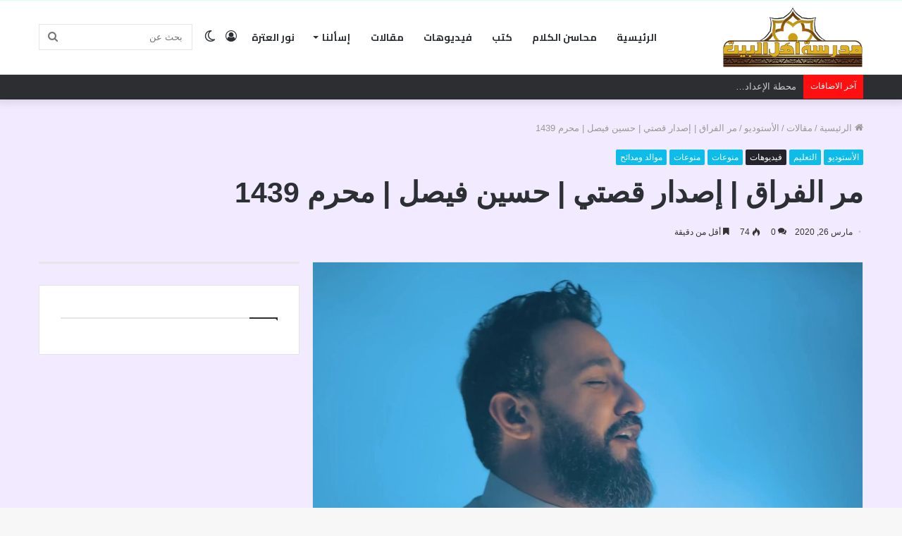

--- FILE ---
content_type: text/html; charset=UTF-8
request_url: https://ahl-albait.com/%D9%85%D8%B1-%D8%A7%D9%84%D9%81%D8%B1%D8%A7%D9%82-%D8%A5%D8%B5%D8%AF%D8%A7%D8%B1-%D9%82%D8%B5%D8%AA%D9%8A-%D8%AD%D8%B3%D9%8A%D9%86-%D9%81%D9%8A%D8%B5%D9%84-%D9%85%D8%AD%D8%B1%D9%85-1439/
body_size: 20510
content:
<!DOCTYPE html>
<html dir="rtl" lang="ar" class="" data-skin="light">
<head>
	<meta charset="UTF-8" />
	<link rel="profile" href="http://gmpg.org/xfn/11" />
			<script type="text/javascript">try{if("undefined"!=typeof localStorage){var tieSkin=localStorage.getItem("tie-skin"),html=document.getElementsByTagName("html")[0].classList,htmlSkin="light";if(html.contains("dark-skin")&&(htmlSkin="dark"),null!=tieSkin&&tieSkin!=htmlSkin){html.add("tie-skin-inverted");var tieSkinInverted=!0}"dark"==tieSkin?html.add("dark-skin"):"light"==tieSkin&&html.remove("dark-skin")}}catch(t){console.log(t)}</script>
		<title>مر الفراق | إصدار قصتي | حسين فيصل | محرم 1439 &#8211; مدرسة أهل البيت عليهم السلام</title>
<meta name='robots' content='max-image-preview:large' />
<link rel='dns-prefetch' href='//www.googletagmanager.com' />
<link rel='dns-prefetch' href='//fonts.googleapis.com' />
<link rel="alternate" type="application/rss+xml" title="مدرسة أهل البيت عليهم السلام &laquo; الخلاصة" href="https://ahl-albait.com/feed/" />
<link rel="alternate" type="application/rss+xml" title="مدرسة أهل البيت عليهم السلام &laquo; خلاصة التعليقات" href="https://ahl-albait.com/comments/feed/" />
<link rel="alternate" type="application/rss+xml" title="مدرسة أهل البيت عليهم السلام &laquo; مر الفراق | إصدار قصتي | حسين فيصل | محرم 1439 خلاصة التعليقات" href="https://ahl-albait.com/%d9%85%d8%b1-%d8%a7%d9%84%d9%81%d8%b1%d8%a7%d9%82-%d8%a5%d8%b5%d8%af%d8%a7%d8%b1-%d9%82%d8%b5%d8%aa%d9%8a-%d8%ad%d8%b3%d9%8a%d9%86-%d9%81%d9%8a%d8%b5%d9%84-%d9%85%d8%ad%d8%b1%d9%85-1439/feed/" />
<link rel="alternate" title="oEmbed (JSON)" type="application/json+oembed" href="https://ahl-albait.com/wp-json/oembed/1.0/embed?url=https%3A%2F%2Fahl-albait.com%2F%25d9%2585%25d8%25b1-%25d8%25a7%25d9%2584%25d9%2581%25d8%25b1%25d8%25a7%25d9%2582-%25d8%25a5%25d8%25b5%25d8%25af%25d8%25a7%25d8%25b1-%25d9%2582%25d8%25b5%25d8%25aa%25d9%258a-%25d8%25ad%25d8%25b3%25d9%258a%25d9%2586-%25d9%2581%25d9%258a%25d8%25b5%25d9%2584-%25d9%2585%25d8%25ad%25d8%25b1%25d9%2585-1439%2F" />
<link rel="alternate" title="oEmbed (XML)" type="text/xml+oembed" href="https://ahl-albait.com/wp-json/oembed/1.0/embed?url=https%3A%2F%2Fahl-albait.com%2F%25d9%2585%25d8%25b1-%25d8%25a7%25d9%2584%25d9%2581%25d8%25b1%25d8%25a7%25d9%2582-%25d8%25a5%25d8%25b5%25d8%25af%25d8%25a7%25d8%25b1-%25d9%2582%25d8%25b5%25d8%25aa%25d9%258a-%25d8%25ad%25d8%25b3%25d9%258a%25d9%2586-%25d9%2581%25d9%258a%25d8%25b5%25d9%2584-%25d9%2585%25d8%25ad%25d8%25b1%25d9%2585-1439%2F&#038;format=xml" />
<style id='wp-img-auto-sizes-contain-inline-css' type='text/css'>
img:is([sizes=auto i],[sizes^="auto," i]){contain-intrinsic-size:3000px 1500px}
/*# sourceURL=wp-img-auto-sizes-contain-inline-css */
</style>
<link rel='stylesheet' id='notokufiarabic-css' href='//fonts.googleapis.com/earlyaccess/notokufiarabic?ver=6.9' type='text/css' media='all' />
<style id='wp-emoji-styles-inline-css' type='text/css'>

	img.wp-smiley, img.emoji {
		display: inline !important;
		border: none !important;
		box-shadow: none !important;
		height: 1em !important;
		width: 1em !important;
		margin: 0 0.07em !important;
		vertical-align: -0.1em !important;
		background: none !important;
		padding: 0 !important;
	}
/*# sourceURL=wp-emoji-styles-inline-css */
</style>
<style id='wp-block-library-inline-css' type='text/css'>
:root{--wp-block-synced-color:#7a00df;--wp-block-synced-color--rgb:122,0,223;--wp-bound-block-color:var(--wp-block-synced-color);--wp-editor-canvas-background:#ddd;--wp-admin-theme-color:#007cba;--wp-admin-theme-color--rgb:0,124,186;--wp-admin-theme-color-darker-10:#006ba1;--wp-admin-theme-color-darker-10--rgb:0,107,160.5;--wp-admin-theme-color-darker-20:#005a87;--wp-admin-theme-color-darker-20--rgb:0,90,135;--wp-admin-border-width-focus:2px}@media (min-resolution:192dpi){:root{--wp-admin-border-width-focus:1.5px}}.wp-element-button{cursor:pointer}:root .has-very-light-gray-background-color{background-color:#eee}:root .has-very-dark-gray-background-color{background-color:#313131}:root .has-very-light-gray-color{color:#eee}:root .has-very-dark-gray-color{color:#313131}:root .has-vivid-green-cyan-to-vivid-cyan-blue-gradient-background{background:linear-gradient(135deg,#00d084,#0693e3)}:root .has-purple-crush-gradient-background{background:linear-gradient(135deg,#34e2e4,#4721fb 50%,#ab1dfe)}:root .has-hazy-dawn-gradient-background{background:linear-gradient(135deg,#faaca8,#dad0ec)}:root .has-subdued-olive-gradient-background{background:linear-gradient(135deg,#fafae1,#67a671)}:root .has-atomic-cream-gradient-background{background:linear-gradient(135deg,#fdd79a,#004a59)}:root .has-nightshade-gradient-background{background:linear-gradient(135deg,#330968,#31cdcf)}:root .has-midnight-gradient-background{background:linear-gradient(135deg,#020381,#2874fc)}:root{--wp--preset--font-size--normal:16px;--wp--preset--font-size--huge:42px}.has-regular-font-size{font-size:1em}.has-larger-font-size{font-size:2.625em}.has-normal-font-size{font-size:var(--wp--preset--font-size--normal)}.has-huge-font-size{font-size:var(--wp--preset--font-size--huge)}.has-text-align-center{text-align:center}.has-text-align-left{text-align:left}.has-text-align-right{text-align:right}.has-fit-text{white-space:nowrap!important}#end-resizable-editor-section{display:none}.aligncenter{clear:both}.items-justified-left{justify-content:flex-start}.items-justified-center{justify-content:center}.items-justified-right{justify-content:flex-end}.items-justified-space-between{justify-content:space-between}.screen-reader-text{border:0;clip-path:inset(50%);height:1px;margin:-1px;overflow:hidden;padding:0;position:absolute;width:1px;word-wrap:normal!important}.screen-reader-text:focus{background-color:#ddd;clip-path:none;color:#444;display:block;font-size:1em;height:auto;left:5px;line-height:normal;padding:15px 23px 14px;text-decoration:none;top:5px;width:auto;z-index:100000}html :where(.has-border-color){border-style:solid}html :where([style*=border-top-color]){border-top-style:solid}html :where([style*=border-right-color]){border-right-style:solid}html :where([style*=border-bottom-color]){border-bottom-style:solid}html :where([style*=border-left-color]){border-left-style:solid}html :where([style*=border-width]){border-style:solid}html :where([style*=border-top-width]){border-top-style:solid}html :where([style*=border-right-width]){border-right-style:solid}html :where([style*=border-bottom-width]){border-bottom-style:solid}html :where([style*=border-left-width]){border-left-style:solid}html :where(img[class*=wp-image-]){height:auto;max-width:100%}:where(figure){margin:0 0 1em}html :where(.is-position-sticky){--wp-admin--admin-bar--position-offset:var(--wp-admin--admin-bar--height,0px)}@media screen and (max-width:600px){html :where(.is-position-sticky){--wp-admin--admin-bar--position-offset:0px}}

/*# sourceURL=wp-block-library-inline-css */
</style><style id='wp-block-heading-inline-css' type='text/css'>
h1:where(.wp-block-heading).has-background,h2:where(.wp-block-heading).has-background,h3:where(.wp-block-heading).has-background,h4:where(.wp-block-heading).has-background,h5:where(.wp-block-heading).has-background,h6:where(.wp-block-heading).has-background{padding:1.25em 2.375em}h1.has-text-align-left[style*=writing-mode]:where([style*=vertical-lr]),h1.has-text-align-right[style*=writing-mode]:where([style*=vertical-rl]),h2.has-text-align-left[style*=writing-mode]:where([style*=vertical-lr]),h2.has-text-align-right[style*=writing-mode]:where([style*=vertical-rl]),h3.has-text-align-left[style*=writing-mode]:where([style*=vertical-lr]),h3.has-text-align-right[style*=writing-mode]:where([style*=vertical-rl]),h4.has-text-align-left[style*=writing-mode]:where([style*=vertical-lr]),h4.has-text-align-right[style*=writing-mode]:where([style*=vertical-rl]),h5.has-text-align-left[style*=writing-mode]:where([style*=vertical-lr]),h5.has-text-align-right[style*=writing-mode]:where([style*=vertical-rl]),h6.has-text-align-left[style*=writing-mode]:where([style*=vertical-lr]),h6.has-text-align-right[style*=writing-mode]:where([style*=vertical-rl]){rotate:180deg}
/*# sourceURL=https://ahl-albait.com/wp-includes/blocks/heading/style.min.css */
</style>
<style id='global-styles-inline-css' type='text/css'>
:root{--wp--preset--aspect-ratio--square: 1;--wp--preset--aspect-ratio--4-3: 4/3;--wp--preset--aspect-ratio--3-4: 3/4;--wp--preset--aspect-ratio--3-2: 3/2;--wp--preset--aspect-ratio--2-3: 2/3;--wp--preset--aspect-ratio--16-9: 16/9;--wp--preset--aspect-ratio--9-16: 9/16;--wp--preset--color--black: #000000;--wp--preset--color--cyan-bluish-gray: #abb8c3;--wp--preset--color--white: #ffffff;--wp--preset--color--pale-pink: #f78da7;--wp--preset--color--vivid-red: #cf2e2e;--wp--preset--color--luminous-vivid-orange: #ff6900;--wp--preset--color--luminous-vivid-amber: #fcb900;--wp--preset--color--light-green-cyan: #7bdcb5;--wp--preset--color--vivid-green-cyan: #00d084;--wp--preset--color--pale-cyan-blue: #8ed1fc;--wp--preset--color--vivid-cyan-blue: #0693e3;--wp--preset--color--vivid-purple: #9b51e0;--wp--preset--gradient--vivid-cyan-blue-to-vivid-purple: linear-gradient(135deg,rgb(6,147,227) 0%,rgb(155,81,224) 100%);--wp--preset--gradient--light-green-cyan-to-vivid-green-cyan: linear-gradient(135deg,rgb(122,220,180) 0%,rgb(0,208,130) 100%);--wp--preset--gradient--luminous-vivid-amber-to-luminous-vivid-orange: linear-gradient(135deg,rgb(252,185,0) 0%,rgb(255,105,0) 100%);--wp--preset--gradient--luminous-vivid-orange-to-vivid-red: linear-gradient(135deg,rgb(255,105,0) 0%,rgb(207,46,46) 100%);--wp--preset--gradient--very-light-gray-to-cyan-bluish-gray: linear-gradient(135deg,rgb(238,238,238) 0%,rgb(169,184,195) 100%);--wp--preset--gradient--cool-to-warm-spectrum: linear-gradient(135deg,rgb(74,234,220) 0%,rgb(151,120,209) 20%,rgb(207,42,186) 40%,rgb(238,44,130) 60%,rgb(251,105,98) 80%,rgb(254,248,76) 100%);--wp--preset--gradient--blush-light-purple: linear-gradient(135deg,rgb(255,206,236) 0%,rgb(152,150,240) 100%);--wp--preset--gradient--blush-bordeaux: linear-gradient(135deg,rgb(254,205,165) 0%,rgb(254,45,45) 50%,rgb(107,0,62) 100%);--wp--preset--gradient--luminous-dusk: linear-gradient(135deg,rgb(255,203,112) 0%,rgb(199,81,192) 50%,rgb(65,88,208) 100%);--wp--preset--gradient--pale-ocean: linear-gradient(135deg,rgb(255,245,203) 0%,rgb(182,227,212) 50%,rgb(51,167,181) 100%);--wp--preset--gradient--electric-grass: linear-gradient(135deg,rgb(202,248,128) 0%,rgb(113,206,126) 100%);--wp--preset--gradient--midnight: linear-gradient(135deg,rgb(2,3,129) 0%,rgb(40,116,252) 100%);--wp--preset--font-size--small: 13px;--wp--preset--font-size--medium: 20px;--wp--preset--font-size--large: 36px;--wp--preset--font-size--x-large: 42px;--wp--preset--spacing--20: 0.44rem;--wp--preset--spacing--30: 0.67rem;--wp--preset--spacing--40: 1rem;--wp--preset--spacing--50: 1.5rem;--wp--preset--spacing--60: 2.25rem;--wp--preset--spacing--70: 3.38rem;--wp--preset--spacing--80: 5.06rem;--wp--preset--shadow--natural: 6px 6px 9px rgba(0, 0, 0, 0.2);--wp--preset--shadow--deep: 12px 12px 50px rgba(0, 0, 0, 0.4);--wp--preset--shadow--sharp: 6px 6px 0px rgba(0, 0, 0, 0.2);--wp--preset--shadow--outlined: 6px 6px 0px -3px rgb(255, 255, 255), 6px 6px rgb(0, 0, 0);--wp--preset--shadow--crisp: 6px 6px 0px rgb(0, 0, 0);}:where(.is-layout-flex){gap: 0.5em;}:where(.is-layout-grid){gap: 0.5em;}body .is-layout-flex{display: flex;}.is-layout-flex{flex-wrap: wrap;align-items: center;}.is-layout-flex > :is(*, div){margin: 0;}body .is-layout-grid{display: grid;}.is-layout-grid > :is(*, div){margin: 0;}:where(.wp-block-columns.is-layout-flex){gap: 2em;}:where(.wp-block-columns.is-layout-grid){gap: 2em;}:where(.wp-block-post-template.is-layout-flex){gap: 1.25em;}:where(.wp-block-post-template.is-layout-grid){gap: 1.25em;}.has-black-color{color: var(--wp--preset--color--black) !important;}.has-cyan-bluish-gray-color{color: var(--wp--preset--color--cyan-bluish-gray) !important;}.has-white-color{color: var(--wp--preset--color--white) !important;}.has-pale-pink-color{color: var(--wp--preset--color--pale-pink) !important;}.has-vivid-red-color{color: var(--wp--preset--color--vivid-red) !important;}.has-luminous-vivid-orange-color{color: var(--wp--preset--color--luminous-vivid-orange) !important;}.has-luminous-vivid-amber-color{color: var(--wp--preset--color--luminous-vivid-amber) !important;}.has-light-green-cyan-color{color: var(--wp--preset--color--light-green-cyan) !important;}.has-vivid-green-cyan-color{color: var(--wp--preset--color--vivid-green-cyan) !important;}.has-pale-cyan-blue-color{color: var(--wp--preset--color--pale-cyan-blue) !important;}.has-vivid-cyan-blue-color{color: var(--wp--preset--color--vivid-cyan-blue) !important;}.has-vivid-purple-color{color: var(--wp--preset--color--vivid-purple) !important;}.has-black-background-color{background-color: var(--wp--preset--color--black) !important;}.has-cyan-bluish-gray-background-color{background-color: var(--wp--preset--color--cyan-bluish-gray) !important;}.has-white-background-color{background-color: var(--wp--preset--color--white) !important;}.has-pale-pink-background-color{background-color: var(--wp--preset--color--pale-pink) !important;}.has-vivid-red-background-color{background-color: var(--wp--preset--color--vivid-red) !important;}.has-luminous-vivid-orange-background-color{background-color: var(--wp--preset--color--luminous-vivid-orange) !important;}.has-luminous-vivid-amber-background-color{background-color: var(--wp--preset--color--luminous-vivid-amber) !important;}.has-light-green-cyan-background-color{background-color: var(--wp--preset--color--light-green-cyan) !important;}.has-vivid-green-cyan-background-color{background-color: var(--wp--preset--color--vivid-green-cyan) !important;}.has-pale-cyan-blue-background-color{background-color: var(--wp--preset--color--pale-cyan-blue) !important;}.has-vivid-cyan-blue-background-color{background-color: var(--wp--preset--color--vivid-cyan-blue) !important;}.has-vivid-purple-background-color{background-color: var(--wp--preset--color--vivid-purple) !important;}.has-black-border-color{border-color: var(--wp--preset--color--black) !important;}.has-cyan-bluish-gray-border-color{border-color: var(--wp--preset--color--cyan-bluish-gray) !important;}.has-white-border-color{border-color: var(--wp--preset--color--white) !important;}.has-pale-pink-border-color{border-color: var(--wp--preset--color--pale-pink) !important;}.has-vivid-red-border-color{border-color: var(--wp--preset--color--vivid-red) !important;}.has-luminous-vivid-orange-border-color{border-color: var(--wp--preset--color--luminous-vivid-orange) !important;}.has-luminous-vivid-amber-border-color{border-color: var(--wp--preset--color--luminous-vivid-amber) !important;}.has-light-green-cyan-border-color{border-color: var(--wp--preset--color--light-green-cyan) !important;}.has-vivid-green-cyan-border-color{border-color: var(--wp--preset--color--vivid-green-cyan) !important;}.has-pale-cyan-blue-border-color{border-color: var(--wp--preset--color--pale-cyan-blue) !important;}.has-vivid-cyan-blue-border-color{border-color: var(--wp--preset--color--vivid-cyan-blue) !important;}.has-vivid-purple-border-color{border-color: var(--wp--preset--color--vivid-purple) !important;}.has-vivid-cyan-blue-to-vivid-purple-gradient-background{background: var(--wp--preset--gradient--vivid-cyan-blue-to-vivid-purple) !important;}.has-light-green-cyan-to-vivid-green-cyan-gradient-background{background: var(--wp--preset--gradient--light-green-cyan-to-vivid-green-cyan) !important;}.has-luminous-vivid-amber-to-luminous-vivid-orange-gradient-background{background: var(--wp--preset--gradient--luminous-vivid-amber-to-luminous-vivid-orange) !important;}.has-luminous-vivid-orange-to-vivid-red-gradient-background{background: var(--wp--preset--gradient--luminous-vivid-orange-to-vivid-red) !important;}.has-very-light-gray-to-cyan-bluish-gray-gradient-background{background: var(--wp--preset--gradient--very-light-gray-to-cyan-bluish-gray) !important;}.has-cool-to-warm-spectrum-gradient-background{background: var(--wp--preset--gradient--cool-to-warm-spectrum) !important;}.has-blush-light-purple-gradient-background{background: var(--wp--preset--gradient--blush-light-purple) !important;}.has-blush-bordeaux-gradient-background{background: var(--wp--preset--gradient--blush-bordeaux) !important;}.has-luminous-dusk-gradient-background{background: var(--wp--preset--gradient--luminous-dusk) !important;}.has-pale-ocean-gradient-background{background: var(--wp--preset--gradient--pale-ocean) !important;}.has-electric-grass-gradient-background{background: var(--wp--preset--gradient--electric-grass) !important;}.has-midnight-gradient-background{background: var(--wp--preset--gradient--midnight) !important;}.has-small-font-size{font-size: var(--wp--preset--font-size--small) !important;}.has-medium-font-size{font-size: var(--wp--preset--font-size--medium) !important;}.has-large-font-size{font-size: var(--wp--preset--font-size--large) !important;}.has-x-large-font-size{font-size: var(--wp--preset--font-size--x-large) !important;}
/*# sourceURL=global-styles-inline-css */
</style>

<style id='classic-theme-styles-inline-css' type='text/css'>
/*! This file is auto-generated */
.wp-block-button__link{color:#fff;background-color:#32373c;border-radius:9999px;box-shadow:none;text-decoration:none;padding:calc(.667em + 2px) calc(1.333em + 2px);font-size:1.125em}.wp-block-file__button{background:#32373c;color:#fff;text-decoration:none}
/*# sourceURL=/wp-includes/css/classic-themes.min.css */
</style>
<link rel='stylesheet' id='contact-form-7-css' href='https://ahl-albait.com/wp-content/plugins/contact-form-7/includes/css/styles.css?ver=6.1.4' type='text/css' media='all' />
<link rel='stylesheet' id='contact-form-7-rtl-css' href='https://ahl-albait.com/wp-content/plugins/contact-form-7/includes/css/styles-rtl.css?ver=6.1.4' type='text/css' media='all' />
<link rel='stylesheet' id='tie-css-base-css' href='https://ahl-albait.com/wp-content/themes/jannah/jannah/assets/css/base.min.css?ver=5.4.10' type='text/css' media='all' />
<link rel='stylesheet' id='tie-css-styles-css' href='https://ahl-albait.com/wp-content/themes/jannah/jannah/assets/css/style.min.css?ver=5.4.10' type='text/css' media='all' />
<link rel='stylesheet' id='tie-css-widgets-css' href='https://ahl-albait.com/wp-content/themes/jannah/jannah/assets/css/widgets.min.css?ver=5.4.10' type='text/css' media='all' />
<link rel='stylesheet' id='tie-css-helpers-css' href='https://ahl-albait.com/wp-content/themes/jannah/jannah/assets/css/helpers.min.css?ver=5.4.10' type='text/css' media='all' />
<link rel='stylesheet' id='tie-fontawesome5-css' href='https://ahl-albait.com/wp-content/themes/jannah/jannah/assets/css/fontawesome.css?ver=5.4.10' type='text/css' media='all' />
<link rel='stylesheet' id='tie-css-ilightbox-css' href='https://ahl-albait.com/wp-content/themes/jannah/jannah/assets/ilightbox/dark-skin/skin.css?ver=5.4.10' type='text/css' media='all' />
<link rel='stylesheet' id='tie-css-single-css' href='https://ahl-albait.com/wp-content/themes/jannah/jannah/assets/css/single.min.css?ver=5.4.10' type='text/css' media='all' />
<link rel='stylesheet' id='tie-css-print-css' href='https://ahl-albait.com/wp-content/themes/jannah/jannah/assets/css/print.css?ver=5.4.10' type='text/css' media='print' />
<style id='tie-css-print-inline-css' type='text/css'>
.wf-active #main-nav .main-menu > ul > li > a{font-family: 'Cairo';}blockquote p{font-family: Noto Kufi Arabic;}#main-nav .main-menu > ul > li > a{font-size: 14px;text-transform: uppercase;}#tie-wrapper .mag-box.big-post-left-box li:not(:first-child) .post-title,#tie-wrapper .mag-box.big-post-top-box li:not(:first-child) .post-title,#tie-wrapper .mag-box.half-box li:not(:first-child) .post-title,#tie-wrapper .mag-box.big-thumb-left-box li:not(:first-child) .post-title,#tie-wrapper .mag-box.scrolling-box .slide .post-title,#tie-wrapper .mag-box.miscellaneous-box li:not(:first-child) .post-title{font-weight: 500;}.background-overlay {background-color: rgba(0,0,0,0.2);}.brand-title,a:hover,.tie-popup-search-submit,#logo.text-logo a,.theme-header nav .components #search-submit:hover,.theme-header .header-nav .components > li:hover > a,.theme-header .header-nav .components li a:hover,.main-menu ul.cats-vertical li a.is-active,.main-menu ul.cats-vertical li a:hover,.main-nav li.mega-menu .post-meta a:hover,.main-nav li.mega-menu .post-box-title a:hover,.search-in-main-nav.autocomplete-suggestions a:hover,#main-nav .menu ul:not(.cats-horizontal) li:hover > a,#main-nav .menu ul li.current-menu-item:not(.mega-link-column) > a,.top-nav .menu li:hover > a,.top-nav .menu > .tie-current-menu > a,.search-in-top-nav.autocomplete-suggestions .post-title a:hover,div.mag-box .mag-box-options .mag-box-filter-links a.active,.mag-box-filter-links .flexMenu-viewMore:hover > a,.stars-rating-active,body .tabs.tabs .active > a,.video-play-icon,.spinner-circle:after,#go-to-content:hover,.comment-list .comment-author .fn,.commentlist .comment-author .fn,blockquote::before,blockquote cite,blockquote.quote-simple p,.multiple-post-pages a:hover,#story-index li .is-current,.latest-tweets-widget .twitter-icon-wrap span,.wide-slider-nav-wrapper .slide,.wide-next-prev-slider-wrapper .tie-slider-nav li:hover span,.review-final-score h3,#mobile-menu-icon:hover .menu-text,body .entry a,.dark-skin body .entry a,.entry .post-bottom-meta a:hover,.comment-list .comment-content a,q a,blockquote a,.widget.tie-weather-widget .icon-basecloud-bg:after,.site-footer a:hover,.site-footer .stars-rating-active,.site-footer .twitter-icon-wrap span,.site-info a:hover{color: #0dbce8;}#instagram-link a:hover{color: #0dbce8 !important;border-color: #0dbce8 !important;}[type='submit'],.button,.generic-button a,.generic-button button,.theme-header .header-nav .comp-sub-menu a.button.guest-btn:hover,.theme-header .header-nav .comp-sub-menu a.checkout-button,nav.main-nav .menu > li.tie-current-menu > a,nav.main-nav .menu > li:hover > a,.main-menu .mega-links-head:after,.main-nav .mega-menu.mega-cat .cats-horizontal li a.is-active,#mobile-menu-icon:hover .nav-icon,#mobile-menu-icon:hover .nav-icon:before,#mobile-menu-icon:hover .nav-icon:after,.search-in-main-nav.autocomplete-suggestions a.button,.search-in-top-nav.autocomplete-suggestions a.button,.spinner > div,.post-cat,.pages-numbers li.current span,.multiple-post-pages > span,#tie-wrapper .mejs-container .mejs-controls,.mag-box-filter-links a:hover,.slider-arrow-nav a:not(.pagination-disabled):hover,.comment-list .reply a:hover,.commentlist .reply a:hover,#reading-position-indicator,#story-index-icon,.videos-block .playlist-title,.review-percentage .review-item span span,.tie-slick-dots li.slick-active button,.tie-slick-dots li button:hover,.digital-rating-static,.timeline-widget li a:hover .date:before,#wp-calendar #today,.posts-list-counter li.widget-post-list:before,.cat-counter a + span,.tie-slider-nav li span:hover,.fullwidth-area .widget_tag_cloud .tagcloud a:hover,.magazine2:not(.block-head-4) .dark-widgetized-area ul.tabs a:hover,.magazine2:not(.block-head-4) .dark-widgetized-area ul.tabs .active a,.magazine1 .dark-widgetized-area ul.tabs a:hover,.magazine1 .dark-widgetized-area ul.tabs .active a,.block-head-4.magazine2 .dark-widgetized-area .tabs.tabs .active a,.block-head-4.magazine2 .dark-widgetized-area .tabs > .active a:before,.block-head-4.magazine2 .dark-widgetized-area .tabs > .active a:after,.demo_store,.demo #logo:after,.demo #sticky-logo:after,.widget.tie-weather-widget,span.video-close-btn:hover,#go-to-top,.latest-tweets-widget .slider-links .button:not(:hover){background-color: #0dbce8;color: #FFFFFF;}.tie-weather-widget .widget-title .the-subtitle,.block-head-4.magazine2 #footer .tabs .active a:hover{color: #FFFFFF;}pre,code,.pages-numbers li.current span,.theme-header .header-nav .comp-sub-menu a.button.guest-btn:hover,.multiple-post-pages > span,.post-content-slideshow .tie-slider-nav li span:hover,#tie-body .tie-slider-nav li > span:hover,.slider-arrow-nav a:not(.pagination-disabled):hover,.main-nav .mega-menu.mega-cat .cats-horizontal li a.is-active,.main-nav .mega-menu.mega-cat .cats-horizontal li a:hover,.main-menu .menu > li > .menu-sub-content{border-color: #0dbce8;}.main-menu .menu > li.tie-current-menu{border-bottom-color: #0dbce8;}.top-nav .menu li.tie-current-menu > a:before,.top-nav .menu li.menu-item-has-children:hover > a:before{border-top-color: #0dbce8;}.main-nav .main-menu .menu > li.tie-current-menu > a:before,.main-nav .main-menu .menu > li:hover > a:before{border-top-color: #FFFFFF;}header.main-nav-light .main-nav .menu-item-has-children li:hover > a:before,header.main-nav-light .main-nav .mega-menu li:hover > a:before{border-left-color: #0dbce8;}.rtl header.main-nav-light .main-nav .menu-item-has-children li:hover > a:before,.rtl header.main-nav-light .main-nav .mega-menu li:hover > a:before{border-right-color: #0dbce8;border-left-color: transparent;}.top-nav ul.menu li .menu-item-has-children:hover > a:before{border-top-color: transparent;border-left-color: #0dbce8;}.rtl .top-nav ul.menu li .menu-item-has-children:hover > a:before{border-left-color: transparent;border-right-color: #0dbce8;}::-moz-selection{background-color: #0dbce8;color: #FFFFFF;}::selection{background-color: #0dbce8;color: #FFFFFF;}circle.circle_bar{stroke: #0dbce8;}#reading-position-indicator{box-shadow: 0 0 10px rgba( 13,188,232,0.7);}#logo.text-logo a:hover,body .entry a:hover,.dark-skin body .entry a:hover,.comment-list .comment-content a:hover,.block-head-4.magazine2 .site-footer .tabs li a:hover,q a:hover,blockquote a:hover{color: #008ab6;}.button:hover,input[type='submit']:hover,.generic-button a:hover,.generic-button button:hover,a.post-cat:hover,.site-footer .button:hover,.site-footer [type='submit']:hover,.search-in-main-nav.autocomplete-suggestions a.button:hover,.search-in-top-nav.autocomplete-suggestions a.button:hover,.theme-header .header-nav .comp-sub-menu a.checkout-button:hover{background-color: #008ab6;color: #FFFFFF;}.theme-header .header-nav .comp-sub-menu a.checkout-button:not(:hover),body .entry a.button{color: #FFFFFF;}#story-index.is-compact .story-index-content{background-color: #0dbce8;}#story-index.is-compact .story-index-content a,#story-index.is-compact .story-index-content .is-current{color: #FFFFFF;}#tie-body .mag-box-title h3 a,#tie-body .block-more-button{color: #0dbce8;}#tie-body .mag-box-title h3 a:hover,#tie-body .block-more-button:hover{color: #008ab6;}#tie-body .mag-box-title{color: #0dbce8;}#tie-body .mag-box-title:before{border-top-color: #0dbce8;}#tie-body .mag-box-title:after,#tie-body #footer .widget-title:after{background-color: #0dbce8;}.brand-title,a:hover,.tie-popup-search-submit,#logo.text-logo a,.theme-header nav .components #search-submit:hover,.theme-header .header-nav .components > li:hover > a,.theme-header .header-nav .components li a:hover,.main-menu ul.cats-vertical li a.is-active,.main-menu ul.cats-vertical li a:hover,.main-nav li.mega-menu .post-meta a:hover,.main-nav li.mega-menu .post-box-title a:hover,.search-in-main-nav.autocomplete-suggestions a:hover,#main-nav .menu ul:not(.cats-horizontal) li:hover > a,#main-nav .menu ul li.current-menu-item:not(.mega-link-column) > a,.top-nav .menu li:hover > a,.top-nav .menu > .tie-current-menu > a,.search-in-top-nav.autocomplete-suggestions .post-title a:hover,div.mag-box .mag-box-options .mag-box-filter-links a.active,.mag-box-filter-links .flexMenu-viewMore:hover > a,.stars-rating-active,body .tabs.tabs .active > a,.video-play-icon,.spinner-circle:after,#go-to-content:hover,.comment-list .comment-author .fn,.commentlist .comment-author .fn,blockquote::before,blockquote cite,blockquote.quote-simple p,.multiple-post-pages a:hover,#story-index li .is-current,.latest-tweets-widget .twitter-icon-wrap span,.wide-slider-nav-wrapper .slide,.wide-next-prev-slider-wrapper .tie-slider-nav li:hover span,.review-final-score h3,#mobile-menu-icon:hover .menu-text,body .entry a,.dark-skin body .entry a,.entry .post-bottom-meta a:hover,.comment-list .comment-content a,q a,blockquote a,.widget.tie-weather-widget .icon-basecloud-bg:after,.site-footer a:hover,.site-footer .stars-rating-active,.site-footer .twitter-icon-wrap span,.site-info a:hover{color: #0dbce8;}#instagram-link a:hover{color: #0dbce8 !important;border-color: #0dbce8 !important;}[type='submit'],.button,.generic-button a,.generic-button button,.theme-header .header-nav .comp-sub-menu a.button.guest-btn:hover,.theme-header .header-nav .comp-sub-menu a.checkout-button,nav.main-nav .menu > li.tie-current-menu > a,nav.main-nav .menu > li:hover > a,.main-menu .mega-links-head:after,.main-nav .mega-menu.mega-cat .cats-horizontal li a.is-active,#mobile-menu-icon:hover .nav-icon,#mobile-menu-icon:hover .nav-icon:before,#mobile-menu-icon:hover .nav-icon:after,.search-in-main-nav.autocomplete-suggestions a.button,.search-in-top-nav.autocomplete-suggestions a.button,.spinner > div,.post-cat,.pages-numbers li.current span,.multiple-post-pages > span,#tie-wrapper .mejs-container .mejs-controls,.mag-box-filter-links a:hover,.slider-arrow-nav a:not(.pagination-disabled):hover,.comment-list .reply a:hover,.commentlist .reply a:hover,#reading-position-indicator,#story-index-icon,.videos-block .playlist-title,.review-percentage .review-item span span,.tie-slick-dots li.slick-active button,.tie-slick-dots li button:hover,.digital-rating-static,.timeline-widget li a:hover .date:before,#wp-calendar #today,.posts-list-counter li.widget-post-list:before,.cat-counter a + span,.tie-slider-nav li span:hover,.fullwidth-area .widget_tag_cloud .tagcloud a:hover,.magazine2:not(.block-head-4) .dark-widgetized-area ul.tabs a:hover,.magazine2:not(.block-head-4) .dark-widgetized-area ul.tabs .active a,.magazine1 .dark-widgetized-area ul.tabs a:hover,.magazine1 .dark-widgetized-area ul.tabs .active a,.block-head-4.magazine2 .dark-widgetized-area .tabs.tabs .active a,.block-head-4.magazine2 .dark-widgetized-area .tabs > .active a:before,.block-head-4.magazine2 .dark-widgetized-area .tabs > .active a:after,.demo_store,.demo #logo:after,.demo #sticky-logo:after,.widget.tie-weather-widget,span.video-close-btn:hover,#go-to-top,.latest-tweets-widget .slider-links .button:not(:hover){background-color: #0dbce8;color: #FFFFFF;}.tie-weather-widget .widget-title .the-subtitle,.block-head-4.magazine2 #footer .tabs .active a:hover{color: #FFFFFF;}pre,code,.pages-numbers li.current span,.theme-header .header-nav .comp-sub-menu a.button.guest-btn:hover,.multiple-post-pages > span,.post-content-slideshow .tie-slider-nav li span:hover,#tie-body .tie-slider-nav li > span:hover,.slider-arrow-nav a:not(.pagination-disabled):hover,.main-nav .mega-menu.mega-cat .cats-horizontal li a.is-active,.main-nav .mega-menu.mega-cat .cats-horizontal li a:hover,.main-menu .menu > li > .menu-sub-content{border-color: #0dbce8;}.main-menu .menu > li.tie-current-menu{border-bottom-color: #0dbce8;}.top-nav .menu li.tie-current-menu > a:before,.top-nav .menu li.menu-item-has-children:hover > a:before{border-top-color: #0dbce8;}.main-nav .main-menu .menu > li.tie-current-menu > a:before,.main-nav .main-menu .menu > li:hover > a:before{border-top-color: #FFFFFF;}header.main-nav-light .main-nav .menu-item-has-children li:hover > a:before,header.main-nav-light .main-nav .mega-menu li:hover > a:before{border-left-color: #0dbce8;}.rtl header.main-nav-light .main-nav .menu-item-has-children li:hover > a:before,.rtl header.main-nav-light .main-nav .mega-menu li:hover > a:before{border-right-color: #0dbce8;border-left-color: transparent;}.top-nav ul.menu li .menu-item-has-children:hover > a:before{border-top-color: transparent;border-left-color: #0dbce8;}.rtl .top-nav ul.menu li .menu-item-has-children:hover > a:before{border-left-color: transparent;border-right-color: #0dbce8;}::-moz-selection{background-color: #0dbce8;color: #FFFFFF;}::selection{background-color: #0dbce8;color: #FFFFFF;}circle.circle_bar{stroke: #0dbce8;}#reading-position-indicator{box-shadow: 0 0 10px rgba( 13,188,232,0.7);}#logo.text-logo a:hover,body .entry a:hover,.dark-skin body .entry a:hover,.comment-list .comment-content a:hover,.block-head-4.magazine2 .site-footer .tabs li a:hover,q a:hover,blockquote a:hover{color: #008ab6;}.button:hover,input[type='submit']:hover,.generic-button a:hover,.generic-button button:hover,a.post-cat:hover,.site-footer .button:hover,.site-footer [type='submit']:hover,.search-in-main-nav.autocomplete-suggestions a.button:hover,.search-in-top-nav.autocomplete-suggestions a.button:hover,.theme-header .header-nav .comp-sub-menu a.checkout-button:hover{background-color: #008ab6;color: #FFFFFF;}.theme-header .header-nav .comp-sub-menu a.checkout-button:not(:hover),body .entry a.button{color: #FFFFFF;}#story-index.is-compact .story-index-content{background-color: #0dbce8;}#story-index.is-compact .story-index-content a,#story-index.is-compact .story-index-content .is-current{color: #FFFFFF;}#tie-body .mag-box-title h3 a,#tie-body .block-more-button{color: #0dbce8;}#tie-body .mag-box-title h3 a:hover,#tie-body .block-more-button:hover{color: #008ab6;}#tie-body .mag-box-title{color: #0dbce8;}#tie-body .mag-box-title:before{border-top-color: #0dbce8;}#tie-body .mag-box-title:after,#tie-body #footer .widget-title:after{background-color: #0dbce8;}#top-nav .breaking-title{color: #FFFFFF;}#top-nav .breaking-title:before{background-color: #ff0f0f;}#top-nav .breaking-news-nav li:hover{background-color: #ff0f0f;border-color: #ff0f0f;}#tie-wrapper #theme-header{background-color: #dbfffa;}#logo.text-logo a,#logo.text-logo a:hover{color: #000000;}@media (max-width: 991px){#tie-wrapper #theme-header .logo-container.fixed-nav{background-color: rgba(219,255,250,0.95);}}@media (max-width: 991px){#tie-wrapper #theme-header .logo-container{background-color: #dbfffa;}}#tie-container #tie-wrapper,.post-layout-8 #content{background-color: #f2eaff;}#footer{background-color: #02070a;}#footer .posts-list-counter .posts-list-items li.widget-post-list:before{border-color: #02070a;}#footer .timeline-widget a .date:before{border-color: rgba(2,7,10,0.8);}#footer .footer-boxed-widget-area,#footer textarea,#footer input:not([type=submit]),#footer select,#footer code,#footer kbd,#footer pre,#footer samp,#footer .show-more-button,#footer .slider-links .tie-slider-nav span,#footer #wp-calendar,#footer #wp-calendar tbody td,#footer #wp-calendar thead th,#footer .widget.buddypress .item-options a{border-color: rgba(255,255,255,0.1);}#footer .social-statistics-widget .white-bg li.social-icons-item a,#footer .widget_tag_cloud .tagcloud a,#footer .latest-tweets-widget .slider-links .tie-slider-nav span,#footer .widget_layered_nav_filters a{border-color: rgba(255,255,255,0.1);}#footer .social-statistics-widget .white-bg li:before{background: rgba(255,255,255,0.1);}.site-footer #wp-calendar tbody td{background: rgba(255,255,255,0.02);}#footer .white-bg .social-icons-item a span.followers span,#footer .circle-three-cols .social-icons-item a .followers-num,#footer .circle-three-cols .social-icons-item a .followers-name{color: rgba(255,255,255,0.8);}#footer .timeline-widget ul:before,#footer .timeline-widget a:not(:hover) .date:before{background-color: #000000;}.social-icons-item .custom-link-1-social-icon{background-color: #333 !important;}.social-icons-item .custom-link-1-social-icon span{color: #333;}.tie-cat-2,.tie-cat-item-2 > span{background-color:#e67e22 !important;color:#FFFFFF !important;}.tie-cat-2:after{border-top-color:#e67e22 !important;}.tie-cat-2:hover{background-color:#c86004 !important;}.tie-cat-2:hover:after{border-top-color:#c86004 !important;}.tie-cat-12,.tie-cat-item-12 > span{background-color:#2ecc71 !important;color:#FFFFFF !important;}.tie-cat-12:after{border-top-color:#2ecc71 !important;}.tie-cat-12:hover{background-color:#10ae53 !important;}.tie-cat-12:hover:after{border-top-color:#10ae53 !important;}.tie-cat-15,.tie-cat-item-15 > span{background-color:#9b59b6 !important;color:#FFFFFF !important;}.tie-cat-15:after{border-top-color:#9b59b6 !important;}.tie-cat-15:hover{background-color:#7d3b98 !important;}.tie-cat-15:hover:after{border-top-color:#7d3b98 !important;}.tie-cat-16,.tie-cat-item-16 > span{background-color:#34495e !important;color:#FFFFFF !important;}.tie-cat-16:after{border-top-color:#34495e !important;}.tie-cat-16:hover{background-color:#162b40 !important;}.tie-cat-16:hover:after{border-top-color:#162b40 !important;}.tie-cat-18,.tie-cat-item-18 > span{background-color:#795548 !important;color:#FFFFFF !important;}.tie-cat-18:after{border-top-color:#795548 !important;}.tie-cat-18:hover{background-color:#5b372a !important;}.tie-cat-18:hover:after{border-top-color:#5b372a !important;}.tie-cat-20,.tie-cat-item-20 > span{background-color:#4CAF50 !important;color:#FFFFFF !important;}.tie-cat-20:after{border-top-color:#4CAF50 !important;}.tie-cat-20:hover{background-color:#2e9132 !important;}.tie-cat-20:hover:after{border-top-color:#2e9132 !important;}.tie-cat-50,.tie-cat-item-50 > span{background-color:rgba(9,11,15,0.88) !important;color:#FFFFFF !important;}.tie-cat-50:after{border-top-color:rgba(9,11,15,0.88) !important;}.tie-cat-50:hover{background-color:#000000 !important;}.tie-cat-50:hover:after{border-top-color:#000000 !important;}@media (max-width: 991px){.side-aside.dark-skin{background: #00c6d8;background: -webkit-linear-gradient(135deg,#00adef,#00c6d8 );background: -moz-linear-gradient(135deg,#00adef,#00c6d8 );background: -o-linear-gradient(135deg,#00adef,#00c6d8 );background: linear-gradient(135deg,#00c6d8,#00adef );}}
/*# sourceURL=tie-css-print-inline-css */
</style>
<script type="text/javascript" src="https://ahl-albait.com/wp-includes/js/jquery/jquery.min.js?ver=3.7.1" id="jquery-core-js"></script>
<script type="text/javascript" src="https://ahl-albait.com/wp-includes/js/jquery/jquery-migrate.min.js?ver=3.4.1" id="jquery-migrate-js"></script>

<!-- Google tag (gtag.js) snippet added by Site Kit -->
<!-- Google Analytics snippet added by Site Kit -->
<script type="text/javascript" src="https://www.googletagmanager.com/gtag/js?id=GT-M6QKQ3B5" id="google_gtagjs-js" async></script>
<script type="text/javascript" id="google_gtagjs-js-after">
/* <![CDATA[ */
window.dataLayer = window.dataLayer || [];function gtag(){dataLayer.push(arguments);}
gtag("set","linker",{"domains":["ahl-albait.com"]});
gtag("js", new Date());
gtag("set", "developer_id.dZTNiMT", true);
gtag("config", "GT-M6QKQ3B5");
 window._googlesitekit = window._googlesitekit || {}; window._googlesitekit.throttledEvents = []; window._googlesitekit.gtagEvent = (name, data) => { var key = JSON.stringify( { name, data } ); if ( !! window._googlesitekit.throttledEvents[ key ] ) { return; } window._googlesitekit.throttledEvents[ key ] = true; setTimeout( () => { delete window._googlesitekit.throttledEvents[ key ]; }, 5 ); gtag( "event", name, { ...data, event_source: "site-kit" } ); }; 
//# sourceURL=google_gtagjs-js-after
/* ]]> */
</script>
<link rel="https://api.w.org/" href="https://ahl-albait.com/wp-json/" /><link rel="alternate" title="JSON" type="application/json" href="https://ahl-albait.com/wp-json/wp/v2/posts/9661" /><link rel="EditURI" type="application/rsd+xml" title="RSD" href="https://ahl-albait.com/xmlrpc.php?rsd" />
<link rel="stylesheet" href="https://ahl-albait.com/wp-content/themes/jannah/jannah/rtl.css" type="text/css" media="screen" /><meta name="generator" content="WordPress 6.9" />
<link rel="canonical" href="https://ahl-albait.com/%d9%85%d8%b1-%d8%a7%d9%84%d9%81%d8%b1%d8%a7%d9%82-%d8%a5%d8%b5%d8%af%d8%a7%d8%b1-%d9%82%d8%b5%d8%aa%d9%8a-%d8%ad%d8%b3%d9%8a%d9%86-%d9%81%d9%8a%d8%b5%d9%84-%d9%85%d8%ad%d8%b1%d9%85-1439/" />
<link rel='shortlink' href='https://ahl-albait.com/?p=9661' />
<meta name="generator" content="Site Kit by Google 1.168.0" /><meta http-equiv="X-UA-Compatible" content="IE=edge">
<meta name="theme-color" content="#0dbce8" /><meta name="viewport" content="width=device-width, initial-scale=1.0" />
<!-- Google AdSense meta tags added by Site Kit -->
<meta name="google-adsense-platform-account" content="ca-host-pub-2644536267352236">
<meta name="google-adsense-platform-domain" content="sitekit.withgoogle.com">
<!-- End Google AdSense meta tags added by Site Kit -->
<link rel="icon" href="https://ahl-albait.com/wp-content/uploads/2019/04/cropped-logo-1-32x32.png" sizes="32x32" />
<link rel="icon" href="https://ahl-albait.com/wp-content/uploads/2019/04/cropped-logo-1-192x192.png" sizes="192x192" />
<link rel="apple-touch-icon" href="https://ahl-albait.com/wp-content/uploads/2019/04/cropped-logo-1-180x180.png" />
<meta name="msapplication-TileImage" content="https://ahl-albait.com/wp-content/uploads/2019/04/cropped-logo-1-270x270.png" />
		<style type="text/css" id="wp-custom-css">
			.the-subtitle {
	display:none
}

.widget-posts-list-wrapper {
	display:none;
}
	
.posts-list-widget-2 {
	display:none;	
	
}
.cat-item cat-item-46 {
	display:none; 
}

.tag_cloud-1 {
display:none;	
	
}
	
	
		</style>
		</head>

<body id="tie-body" class="rtl wp-singular post-template-default single single-post postid-9661 single-format-standard wp-theme-jannahjannah block-head-1 magazine1 is-thumb-overlay-disabled is-desktop is-header-layout-1 sidebar-left has-sidebar post-layout-3 wide-title-narrow-media is-standard-format has-mobile-share post-has-toggle hide_share_post_top hide_share_post_bottom">



<div class="background-overlay">

	<div id="tie-container" class="site tie-container">

		
		<div id="tie-wrapper">

			
<header id="theme-header" class="theme-header header-layout-1 main-nav-light main-nav-default-light main-nav-below no-stream-item top-nav-active top-nav-dark top-nav-default-dark top-nav-below top-nav-below-main-nav has-shadow has-normal-width-logo has-custom-sticky-logo mobile-header-centered">
	
<div class="main-nav-wrapper">
	<nav id="main-nav"  class="main-nav header-nav" style="line-height:104px" aria-label="القائمة الرئيسية">
		<div class="container">

			<div class="main-menu-wrapper">

				<div id="mobile-header-components-area_1" class="mobile-header-components"></div>
						<div class="header-layout-1-logo" style="width:200px">
							
		<div id="logo" class="image-logo" style="margin-top: 2px; margin-bottom: 2px;">

			
			<a title="مدرسة أهل البيت عليهم السلام" href="https://ahl-albait.com/">
				
				<picture class="tie-logo-default tie-logo-picture">
					<source class="tie-logo-source-default tie-logo-source" srcset="https://ahl-albait.com/wp-content/uploads/2019/04/logo-1.png">
					<img class="tie-logo-img-default tie-logo-img" src="https://ahl-albait.com/wp-content/uploads/2019/04/logo-1.png" alt="مدرسة أهل البيت عليهم السلام" width="200" height="100" style="max-height:100px; width: auto;" />
				</picture>
						</a>

			
		</div><!-- #logo /-->

								</div>

						<div id="mobile-header-components-area_2" class="mobile-header-components"><ul class="components"><li class="mobile-component_menu custom-menu-link"><a href="#" id="mobile-menu-icon" class=""><span class="tie-mobile-menu-icon nav-icon is-layout-1"></span><span class="screen-reader-text">القائمة</span></a></li></ul></div>
				<div id="menu-components-wrap">

					
		<div id="sticky-logo" class="image-logo">

			
			<a title="مدرسة أهل البيت عليهم السلام" href="https://ahl-albait.com/">
				
				<picture class="tie-logo-default tie-logo-picture">
					<source class="tie-logo-source-default tie-logo-source" srcset="https://ahl-albait.com/wp-content/uploads/2022/11/logo-1.png">
					<img class="tie-logo-img-default tie-logo-img" src="https://ahl-albait.com/wp-content/uploads/2022/11/logo-1.png" alt="مدرسة أهل البيت عليهم السلام" style="max-height:49px; width: auto;" />
				</picture>
						</a>

			
		</div><!-- #Sticky-logo /-->

		<div class="flex-placeholder"></div>
		
					<div class="main-menu main-menu-wrap tie-alignleft">
						<div id="main-nav-menu" class="main-menu header-menu"><ul id="menu-%d8%a7%d9%84%d8%b1%d8%a6%d9%8a%d8%b3%d9%8a%d8%a9-%d9%81%d9%88%d9%82" class="menu" role="menubar"><li id="menu-item-974" class="menu-item menu-item-type-custom menu-item-object-custom menu-item-home menu-item-974"><a href="https://ahl-albait.com/">الرئيسية</a></li>
<li id="menu-item-52546" class="menu-item menu-item-type-post_type menu-item-object-page menu-item-52546"><a href="https://ahl-albait.com/%d9%85%d8%ad%d8%a7%d8%b3%d9%86-%d8%a7%d9%84%d9%83%d9%84%d8%a7%d9%85/">محاسن الكلام</a></li>
<li id="menu-item-1108" class="menu-item menu-item-type-taxonomy menu-item-object-category menu-item-1108"><a href="https://ahl-albait.com/category/books-books/">كتب</a></li>
<li id="menu-item-1109" class="menu-item menu-item-type-taxonomy menu-item-object-category current-post-ancestor current-menu-parent current-post-parent menu-item-1109"><a href="https://ahl-albait.com/category/videos/">فيديوهات</a></li>
<li id="menu-item-1116" class="menu-item menu-item-type-taxonomy menu-item-object-category current-post-ancestor menu-item-1116"><a href="https://ahl-albait.com/category/articles/">مقالات</a></li>
<li id="menu-item-53051" class="menu-item menu-item-type-post_type menu-item-object-page menu-item-has-children menu-item-53051"><a href="https://ahl-albait.com/tiehome/%d8%a5%d8%b3%d8%a6%d9%84%d9%86%d8%a7/">إسألنا</a>
<ul class="sub-menu menu-sub-content">
	<li id="menu-item-1112" class="menu-item menu-item-type-taxonomy menu-item-object-category menu-item-1112"><a href="https://ahl-albait.com/category/questions-and-answers/">أسئلة وأجوبة</a></li>
</ul>
</li>
<li id="menu-item-56265" class="menu-item menu-item-type-taxonomy menu-item-object-category menu-item-56265"><a href="https://ahl-albait.com/category/%d9%86%d9%88%d8%b1-%d8%a7%d9%84%d8%b9%d8%aa%d8%b1%d8%a9/">نور العترة</a></li>
</ul></div>					</div><!-- .main-menu.tie-alignleft /-->

					<ul class="components">		<li class="search-bar menu-item custom-menu-link" aria-label="بحث">
			<form method="get" id="search" action="https://ahl-albait.com/">
				<input id="search-input"  inputmode="search" type="text" name="s" title="بحث عن" placeholder="بحث عن" />
				<button id="search-submit" type="submit">
					<span class="tie-icon-search tie-search-icon" aria-hidden="true"></span>
					<span class="screen-reader-text">بحث عن</span>
				</button>
			</form>
		</li>
			<li class="skin-icon menu-item custom-menu-link">
		<a href="#" class="change-skin" title="الوضع المظلم">
			<span class="tie-icon-moon change-skin-icon" aria-hidden="true"></span>
			<span class="screen-reader-text">الوضع المظلم</span>
		</a>
	</li>
	
	
		<li class=" popup-login-icon menu-item custom-menu-link">
			<a href="#" class="lgoin-btn tie-popup-trigger">
				<span class="tie-icon-author" aria-hidden="true"></span>
				<span class="screen-reader-text">تسجيل الدخول</span>			</a>
		</li>

			</ul><!-- Components -->
				</div><!-- #menu-components-wrap /-->
			</div><!-- .main-menu-wrapper /-->
		</div><!-- .container /-->
	</nav><!-- #main-nav /-->
</div><!-- .main-nav-wrapper /-->


<nav id="top-nav"  class="has-breaking top-nav header-nav has-breaking-news" aria-label="الشريط العلوي">
	<div class="container">
		<div class="topbar-wrapper">

			
			<div class="tie-alignleft">
				
<div class="breaking">

	<span class="breaking-title">
		<span class="tie-icon-bolt breaking-icon" aria-hidden="true"></span>
		<span class="breaking-title-text">آخر الاضافات</span>
	</span>

	<ul id="breaking-news-in-header" class="breaking-news" data-type="flipY">

		
							<li class="news-item">
								<a href="https://ahl-albait.com/%d9%85%d8%ad%d8%b7%d8%a9-%d8%a7%d9%84%d8%a5%d8%b9%d8%af%d8%a7%d8%af/">محطة الإعداد&#8230;</a>
							</li>

							
							<li class="news-item">
								<a href="https://ahl-albait.com/%d8%a7%d9%84%d8%a5%d8%b3%d9%84%d8%a7%d9%85-%d9%88%d8%a7%d9%84%d8%ae%d9%84%d8%a7%d9%81%d8%a9-2/">الإسلام والخلافة</a>
							</li>

							
							<li class="news-item">
								<a href="https://ahl-albait.com/%d9%81%d8%b6%d9%84-%d8%a7%d9%84%d8%b5%d9%88%d9%85-%d9%81%d9%8a-%d8%b4%d8%b9%d8%a8%d8%a7%d9%86/">فضل الصوم في شعبان&#8230;</a>
							</li>

							
							<li class="news-item">
								<a href="https://ahl-albait.com/%d9%a4%d9%84%d9%8e%d9%82%d9%8e%d8%af%d9%92-%d9%85%d9%8e%d9%86%d9%8e%d9%91-%d8%a7%d9%84%d9%84%d9%8e%d9%91%d9%87%d9%8f-%d8%b9%d9%8e%d9%84%d9%8e%d9%89-%d8%a7%d9%84%d9%92%d9%85%d9%8f%d8%a4%d9%92%d9%85/">(٤){لَقَدْ مَنَّ اللَّهُ عَلَى الْمُؤْمِنِينَ إِذْ بَعَثَ فِيهِمْ رَسُولًا مِنْ أَنفُسِهِمْ يَتْلُو عَلَيْهِمْ آيَاتِهِ وَ يُزَكِّيهِمْ وَ يُعَلِّمُهُمُ الْكِتَابَ وَ الْحِكْمَةَ وَ إِنْ كَانُوا مِنْ قَبْلُ لَفِي ضَلَالٍ مُبِينٍ(١٦٤)}آل عمران</a>
							</li>

							
							<li class="news-item">
								<a href="https://ahl-albait.com/%d8%a7%d9%84%d8%b7%d8%b1%d9%8a%d9%82%d8%a9-%d8%a7%d9%84%d8%a3%d9%81%d8%b6%d9%84-%d9%81%d9%8a-%d8%b1%d9%81%d8%b9-%d8%a7%d9%84%d9%8a%d8%af%d9%8a%d9%86-%d9%84%d8%aa%d9%83%d8%a8%d9%8a%d8%b1%d8%a9-%d8%a7/">الطريقة الأفضل في رفع اليدين لتكبيرة الإحرام</a>
							</li>

							
							<li class="news-item">
								<a href="https://ahl-albait.com/%d8%a7%d9%84%d8%a7%d9%85%d8%a7%d9%85-%d8%a7%d9%84%d8%ad%d8%b3%d9%8a%d9%86-%d8%a8%d9%8a%d9%86-%d8%a7%d9%84%d9%88%d9%84%d8%a7%d8%af%d8%a9-%d9%88%d8%a7%d9%84%d8%b4%d9%87%d8%a7%d8%af%d8%a9-2/">الامام الحسين بين الولادة والشهادة</a>
							</li>

							
							<li class="news-item">
								<a href="https://ahl-albait.com/%d8%b3%d8%ac%d9%8a%d9%86-%d9%81%d9%8a-%d8%b3%d8%ac%d9%88%d9%86-%d8%a7%d9%84%d8%b7%d8%ba%d8%a7%d8%a9/">سجين في سجون الطغاة&#8230;</a>
							</li>

							
							<li class="news-item">
								<a href="https://ahl-albait.com/%d8%a7%d9%84%d8%ad%d8%a8-%d9%88%d8%a7%d9%84%d8%a8%d8%ba%d8%b6-%d9%81%d9%8a-%d8%a7%d9%84%d9%84%d9%87/">الحب والبغض في الله&#8230;</a>
							</li>

							
							<li class="news-item">
								<a href="https://ahl-albait.com/%d9%a3%d9%84%d9%8e%d9%82%d9%8e%d8%af%d9%92-%d9%85%d9%8e%d9%86%d9%8e%d9%91-%d8%a7%d9%84%d9%84%d9%8e%d9%91%d9%87%d9%8f-%d8%b9%d9%8e%d9%84%d9%8e%d9%89-%d8%a7%d9%84%d9%92%d9%85%d9%8f%d8%a4%d9%92%d9%85/">(٣){لَقَدْ مَنَّ اللَّهُ عَلَى الْمُؤْمِنِينَ إِذْ بَعَثَ فِيهِمْ رَسُولًا مِنْ أَنفُسِهِمْ يَتْلُو عَلَيْهِمْ آيَاتِهِ وَ يُزَكِّيهِمْ وَ يُعَلِّمُهُمُ الْكِتَابَ وَ الْحِكْمَةَ وَ إِنْ كَانُوا مِنْ قَبْلُ لَفِي ضَلَالٍ مُبِينٍ(١٦٤)}آل عمران</a>
							</li>

							
							<li class="news-item">
								<a href="https://ahl-albait.com/%d8%a8%d9%86%d8%a8%d9%8a-%d8%b9%d8%b1%d8%a8%d9%8a-%d9%88%d8%b1%d8%b3%d9%88%d9%84-%d9%85%d8%af%d9%86%d9%8a-%d9%88%d8%a3%d8%ae%d9%8a%d9%87-%d8%a3%d8%b3%d8%af-%d8%a7%d9%84%d9%84%d9%87-%d9%85%d8%b3%d9%85/">بنبي عربي ورسول مدني وأخيه أسد الله مسمى بعليّ</a>
							</li>

							
							<li class="news-item">
								<a href="https://ahl-albait.com/%d9%88%d8%a5%d9%86%d9%91%d9%83-%d9%84%d8%b9%d9%84%d9%89-%d8%ae%d9%8a%d8%b1/">وإنّك لعلى خير!</a>
							</li>

							
							<li class="news-item">
								<a href="https://ahl-albait.com/%d9%a2%d9%84%d9%8e%d9%82%d9%8e%d8%af%d9%92-%d9%85%d9%8e%d9%86%d9%8e%d9%91-%d8%a7%d9%84%d9%84%d9%8e%d9%91%d9%87%d9%8f-%d8%b9%d9%8e%d9%84%d9%8e%d9%89-%d8%a7%d9%84%d9%92%d9%85%d9%8f%d8%a4%d9%92%d9%85/">(٢){لَقَدْ مَنَّ اللَّهُ عَلَى الْمُؤْمِنِينَ إِذْ بَعَثَ فِيهِمْ رَسُولًا مِنْ أَنفُسِهِمْ يَتْلُو عَلَيْهِمْ آيَاتِهِ وَ يُزَكِّيهِمْ وَ يُعَلِّمُهُمُ الْكِتَابَ وَ الْحِكْمَةَ وَ إِنْ كَانُوا مِنْ قَبْلُ لَفِي ضَلَالٍ مُبِينٍ(١٦٤)}آل عمران</a>
							</li>

							
							<li class="news-item">
								<a href="https://ahl-albait.com/%d9%a2%d9%a7-%d8%b1%d8%ac%d8%a8/">٢٧ رجب</a>
							</li>

							
							<li class="news-item">
								<a href="https://ahl-albait.com/%d9%81%d9%8a-%d8%b0%d9%83%d8%b1%d9%89-%d8%b4%d9%87%d8%a7%d8%af%d8%a9-%d8%a7%d9%84%d8%a5%d9%85%d8%a7%d9%85-%d8%a7%d9%84%d8%ad%d8%b3%d9%8a%d9%86-%d8%b9-2/">في ذكرى شهادة الإمام الحسين (ع)</a>
							</li>

							
							<li class="news-item">
								<a href="https://ahl-albait.com/%d9%86%d8%ad%d9%88-%d8%a7%d9%84%d9%83%d9%85%d8%a7%d9%84/">نحو الكمال&#8230;</a>
							</li>

							
							<li class="news-item">
								<a href="https://ahl-albait.com/%d9%8a%d8%b2%d9%8a%d8%af-%d9%88%d8%a3%d9%87%d9%84%d9%8a%d8%a9-%d8%a7%d9%84%d8%ae%d9%84%d8%a7%d9%81%d8%a9-2/">يزيد وأهلية الخلافة</a>
							</li>

							
							<li class="news-item">
								<a href="https://ahl-albait.com/%d8%b1%d8%ad%d9%85%d8%a9-%d9%84%d9%84%d8%b9%d8%a7%d9%84%d9%85%d9%8a%d9%86-2/">رحمة للعالمين&#8230;</a>
							</li>

							
							<li class="news-item">
								<a href="https://ahl-albait.com/%d9%a1%d9%84%d9%8e%d9%82%d9%8e%d8%af%d9%92-%d9%85%d9%8e%d9%86%d9%8e%d9%91-%d8%a7%d9%84%d9%84%d9%8e%d9%91%d9%87%d9%8f-%d8%b9%d9%8e%d9%84%d9%8e%d9%89-%d8%a7%d9%84%d9%92%d9%85%d9%8f%d8%a4%d9%92%d9%85/">(١){لَقَدْ مَنَّ اللَّهُ عَلَى الْمُؤْمِنِينَ إِذْ بَعَثَ فِيهِمْ رَسُولًا مِنْ أَنفُسِهِمْ يَتْلُو عَلَيْهِمْ آيَاتِهِ وَ يُزَكِّيهِمْ وَ يُعَلِّمُهُمُ الْكِتَابَ وَ الْحِكْمَةَ وَ إِنْ كَانُوا مِنْ قَبْلُ لَفِي ضَلَالٍ مُبِينٍ(١٦٤)}آل عمران</a>
							</li>

							
							<li class="news-item">
								<a href="https://ahl-albait.com/%d8%a7%d9%84%d9%85%d9%86%d8%a7%d8%b1%d8%a9-%d8%a7%d9%84%d9%87%d8%a7%d8%af%d9%8a%d8%a9/">المنارة الهادية&#8230;</a>
							</li>

							
	</ul>
</div><!-- #breaking /-->
			</div><!-- .tie-alignleft /-->

			<div class="tie-alignright">
							</div><!-- .tie-alignright /-->

		</div><!-- .topbar-wrapper /-->
	</div><!-- .container /-->
</nav><!-- #top-nav /-->
</header>

		<script type="text/javascript">
			try{if("undefined"!=typeof localStorage){var header,mnIsDark=!1,tnIsDark=!1;(header=document.getElementById("theme-header"))&&((header=header.classList).contains("main-nav-default-dark")&&(mnIsDark=!0),header.contains("top-nav-default-dark")&&(tnIsDark=!0),"dark"==tieSkin?(header.add("main-nav-dark","top-nav-dark"),header.remove("main-nav-light","top-nav-light")):"light"==tieSkin&&(mnIsDark||(header.remove("main-nav-dark"),header.add("main-nav-light")),tnIsDark||(header.remove("top-nav-dark"),header.add("top-nav-light"))))}}catch(a){console.log(a)}
		</script>
		
			<div class="container fullwidth-entry-title-wrapper">
				<div class="container-wrapper fullwidth-entry-title">
<header class="entry-header-outer">

	<nav id="breadcrumb"><a href="https://ahl-albait.com/"><span class="tie-icon-home" aria-hidden="true"></span> الرئيسية</a><em class="delimiter">/</em><a href="https://ahl-albait.com/category/articles/">مقالات</a><em class="delimiter">/</em><a href="https://ahl-albait.com/category/articles/%d8%a7%d9%84%d8%a3%d8%b3%d8%aa%d9%88%d8%af%d9%8a%d9%88/">الأستوديو</a><em class="delimiter">/</em><span class="current">مر الفراق | إصدار قصتي | حسين فيصل | محرم 1439</span></nav><script type="application/ld+json">{"@context":"http:\/\/schema.org","@type":"BreadcrumbList","@id":"#Breadcrumb","itemListElement":[{"@type":"ListItem","position":1,"item":{"name":"\u0627\u0644\u0631\u0626\u064a\u0633\u064a\u0629","@id":"https:\/\/ahl-albait.com\/"}},{"@type":"ListItem","position":2,"item":{"name":"\u0645\u0642\u0627\u0644\u0627\u062a","@id":"https:\/\/ahl-albait.com\/category\/articles\/"}},{"@type":"ListItem","position":3,"item":{"name":"\u0627\u0644\u0623\u0633\u062a\u0648\u062f\u064a\u0648","@id":"https:\/\/ahl-albait.com\/category\/articles\/%d8%a7%d9%84%d8%a3%d8%b3%d8%aa%d9%88%d8%af%d9%8a%d9%88\/"}}]}</script>
	<div class="entry-header">

		<span class="post-cat-wrap"><a class="post-cat tie-cat-40" href="https://ahl-albait.com/category/articles/%d8%a7%d9%84%d8%a3%d8%b3%d8%aa%d9%88%d8%af%d9%8a%d9%88/">الأستوديو</a><a class="post-cat tie-cat-25" href="https://ahl-albait.com/category/articles/lectures/">التعليم</a><a class="post-cat tie-cat-50" href="https://ahl-albait.com/category/videos/">فيديوهات</a><a class="post-cat tie-cat-43" href="https://ahl-albait.com/category/mix/">منوعات</a><a class="post-cat tie-cat-69" href="https://ahl-albait.com/category/articles/%d9%85%d9%86%d9%88%d8%b9%d8%a7%d8%aa/">منوعات</a><a class="post-cat tie-cat-117" href="https://ahl-albait.com/category/articles/%d8%a7%d9%84%d8%a3%d8%b3%d8%aa%d9%88%d8%af%d9%8a%d9%88/%d9%85%d9%88%d8%a7%d9%84%d8%af-%d9%88%d9%85%d8%af%d8%a7%d8%a6%d8%ad/">موالد ومدائح</a></span>
		<h1 class="post-title entry-title">مر الفراق | إصدار قصتي | حسين فيصل | محرم 1439</h1>

		<div id="single-post-meta" class="post-meta clearfix"><span class="date meta-item tie-icon">مارس 26, 2020</span><div class="tie-alignright"><span class="meta-comment tie-icon meta-item fa-before">0</span><span class="meta-views meta-item "><span class="tie-icon-fire" aria-hidden="true"></span> 73 </span><span class="meta-reading-time meta-item"><span class="tie-icon-bookmark" aria-hidden="true"></span> أقل من دقيقة</span> </div></div><!-- .post-meta -->	</div><!-- .entry-header /-->

	
	
</header><!-- .entry-header-outer /-->


				</div>
			</div>
		<div id="content" class="site-content container"><div id="main-content-row" class="tie-row main-content-row">

<div class="main-content tie-col-md-8 tie-col-xs-12" role="main">

	
	<article id="the-post" class="container-wrapper post-content tie-standard">

		<div  class="featured-area"><div class="featured-area-inner"><figure class="single-featured-image"><img width="1200" height="675" src="https://ahl-albait.com/wp-content/uploads/lx11glyg7uo_2_1200x720.jpg" class="attachment-full size-full wp-post-image" alt="" is_main_img="1" decoding="async" fetchpriority="high" srcset="https://ahl-albait.com/wp-content/uploads/lx11glyg7uo_2_1200x720.jpg 1200w, https://ahl-albait.com/wp-content/uploads/lx11glyg7uo_2_1200x720-150x84.jpg 150w, https://ahl-albait.com/wp-content/uploads/lx11glyg7uo_2_1200x720-300x169.jpg 300w, https://ahl-albait.com/wp-content/uploads/lx11glyg7uo_2_1200x720-768x432.jpg 768w, https://ahl-albait.com/wp-content/uploads/lx11glyg7uo_2_1200x720-1024x576.jpg 1024w, https://ahl-albait.com/wp-content/uploads/lx11glyg7uo_2_1200x720-390x220.jpg 390w" sizes="(max-width: 1200px) 100vw, 1200px" /></figure></div></div>
		<div class="entry-content entry clearfix">

			
			
<figure class="wp-block-embed-youtube wp-block-embed is-type-video is-provider-youtube wp-embed-aspect-16-9 wp-has-aspect-ratio"><div class="wp-block-embed__wrapper">
<iframe title="مر الفراق | إصدار قصتي | حسين فيصل | محرم 1439" width="708" height="398" src="https://www.youtube.com/embed/M47T-alQFEs?feature=oembed" frameborder="0" allow="accelerometer; autoplay; clipboard-write; encrypted-media; gyroscope; picture-in-picture" allowfullscreen></iframe>
</div></figure>



<h1 class="wp-block-heading">مر الفراق | إصدار قصتي | حسين فيصل | محرم 1439</h1>

			<div class="post-bottom-meta post-bottom-tags post-tags-modern"><div class="post-bottom-meta-title"><span class="tie-icon-tags" aria-hidden="true"></span> الوسوم</div><span class="tagcloud"><a href="https://ahl-albait.com/tag/%d8%a7%d9%84%d8%b1%d8%a7%d8%af%d9%88%d8%af-%d8%ad%d8%b3%d9%8a%d9%86-%d9%81%d9%8a%d8%b5%d9%84/" rel="tag">الرادود حسين فيصل</a> <a href="https://ahl-albait.com/tag/%d8%a7%d9%84%d8%b4%d9%8a%d8%b9%d8%a9/" rel="tag">الشيعة</a> <a href="https://ahl-albait.com/tag/%d8%ad%d8%b3%d9%8a%d9%86-%d9%81%d9%8a%d8%b5%d9%84/" rel="tag">حسين فيصل</a> <a href="https://ahl-albait.com/tag/%d9%82%d8%b5%d8%aa%d9%8a/" rel="tag">قصتي</a> <a href="https://ahl-albait.com/tag/%d9%85%d8%ad%d8%b1%d9%85/" rel="tag">محرم</a> <a href="https://ahl-albait.com/tag/%d9%85%d8%af%d8%a7%d8%a6%d8%ad/" rel="tag">مدائح</a> <a href="https://ahl-albait.com/tag/%d9%85%d8%b1-%d8%a7%d9%84%d9%81%d8%b1%d8%a7%d9%82/" rel="tag">مر الفراق</a></span></div>
		</div><!-- .entry-content /-->

				<div id="post-extra-info">
			<div class="theiaStickySidebar">
				<div id="single-post-meta" class="post-meta clearfix"><span class="date meta-item tie-icon">مارس 26, 2020</span><div class="tie-alignright"><span class="meta-comment tie-icon meta-item fa-before">0</span><span class="meta-views meta-item "><span class="tie-icon-fire" aria-hidden="true"></span> 73 </span><span class="meta-reading-time meta-item"><span class="tie-icon-bookmark" aria-hidden="true"></span> أقل من دقيقة</span> </div></div><!-- .post-meta -->			</div>
		</div>

		<div class="clearfix"></div>
		<script id="tie-schema-json" type="application/ld+json">{"@context":"http:\/\/schema.org","@type":"Article","dateCreated":"2020-03-26T13:19:40+00:00","datePublished":"2020-03-26T13:19:40+00:00","dateModified":"2020-03-26T13:19:41+00:00","headline":"\u0645\u0631 \u0627\u0644\u0641\u0631\u0627\u0642 | \u0625\u0635\u062f\u0627\u0631 \u0642\u0635\u062a\u064a | \u062d\u0633\u064a\u0646 \u0641\u064a\u0635\u0644 | \u0645\u062d\u0631\u0645 1439","name":"\u0645\u0631 \u0627\u0644\u0641\u0631\u0627\u0642 | \u0625\u0635\u062f\u0627\u0631 \u0642\u0635\u062a\u064a | \u062d\u0633\u064a\u0646 \u0641\u064a\u0635\u0644 | \u0645\u062d\u0631\u0645 1439","keywords":"\u0627\u0644\u0631\u0627\u062f\u0648\u062f \u062d\u0633\u064a\u0646 \u0641\u064a\u0635\u0644,\u0627\u0644\u0634\u064a\u0639\u0629,\u062d\u0633\u064a\u0646 \u0641\u064a\u0635\u0644,\u0642\u0635\u062a\u064a,\u0645\u062d\u0631\u0645,\u0645\u062f\u0627\u0626\u062d,\u0645\u0631 \u0627\u0644\u0641\u0631\u0627\u0642","url":"https:\/\/ahl-albait.com\/%d9%85%d8%b1-%d8%a7%d9%84%d9%81%d8%b1%d8%a7%d9%82-%d8%a5%d8%b5%d8%af%d8%a7%d8%b1-%d9%82%d8%b5%d8%aa%d9%8a-%d8%ad%d8%b3%d9%8a%d9%86-%d9%81%d9%8a%d8%b5%d9%84-%d9%85%d8%ad%d8%b1%d9%85-1439\/","description":"https:\/\/youtu.be\/M47T-alQFEs?list=RDCMUCoh6UUUq_vhX403HSCKgCHA \u0645\u0631 \u0627\u0644\u0641\u0631\u0627\u0642 | \u0625\u0635\u062f\u0627\u0631 \u0642\u0635\u062a\u064a | \u062d\u0633\u064a\u0646 \u0641\u064a\u0635\u0644 | \u0645\u062d\u0631\u0645 1439","copyrightYear":"2020","articleSection":"\u0627\u0644\u0623\u0633\u062a\u0648\u062f\u064a\u0648,\u0627\u0644\u062a\u0639\u0644\u064a\u0645,\u0641\u064a\u062f\u064a\u0648\u0647\u0627\u062a,\u0645\u0646\u0648\u0639\u0627\u062a,\u0645\u0646\u0648\u0639\u0627\u062a,\u0645\u0648\u0627\u0644\u062f \u0648\u0645\u062f\u0627\u0626\u062d","articleBody":"\n\nhttps:\/\/youtu.be\/M47T-alQFEs?list=RDCMUCoh6UUUq_vhX403HSCKgCHA\n\n\n\n\n\u0645\u0631 \u0627\u0644\u0641\u0631\u0627\u0642 | \u0625\u0635\u062f\u0627\u0631 \u0642\u0635\u062a\u064a | \u062d\u0633\u064a\u0646 \u0641\u064a\u0635\u0644 | \u0645\u062d\u0631\u0645 1439\n","publisher":{"@id":"#Publisher","@type":"Organization","name":"\u0645\u062f\u0631\u0633\u0629 \u0623\u0647\u0644 \u0627\u0644\u0628\u064a\u062a \u0639\u0644\u064a\u0647\u0645 \u0627\u0644\u0633\u0644\u0627\u0645","logo":{"@type":"ImageObject","url":"https:\/\/ahl-albait.com\/wp-content\/uploads\/2019\/04\/logo-1.png"},"sameAs":["https:\/\/m.facebook.com\/schoolahlalbait\/","https:\/\/twitter.com\/ahlalbait313","https:\/\/www.youtube.com\/channel\/UCpw8vHkvxvEmLSK49CPzCkg","https:\/\/t.me\/ahlalbait313"]},"sourceOrganization":{"@id":"#Publisher"},"copyrightHolder":{"@id":"#Publisher"},"mainEntityOfPage":{"@type":"WebPage","@id":"https:\/\/ahl-albait.com\/%d9%85%d8%b1-%d8%a7%d9%84%d9%81%d8%b1%d8%a7%d9%82-%d8%a5%d8%b5%d8%af%d8%a7%d8%b1-%d9%82%d8%b5%d8%aa%d9%8a-%d8%ad%d8%b3%d9%8a%d9%86-%d9%81%d9%8a%d8%b5%d9%84-%d9%85%d8%ad%d8%b1%d9%85-1439\/","breadcrumb":{"@id":"#Breadcrumb"}},"author":{"@type":"Person","name":"\u0623\u0628\u0648 \u0645\u062c\u062f","url":"https:\/\/ahl-albait.com\/author\/algani42gmail-com\/"},"image":{"@type":"ImageObject","url":"https:\/\/ahl-albait.com\/wp-content\/uploads\/lx11glyg7uo_2_1200x720.jpg","width":1200,"height":675}}</script>
		<div class="toggle-post-content clearfix">
			<a id="toggle-post-button" class="button" href="#">
				اظهر المزيد <span class="tie-icon-angle-down"></span>
			</a>
		</div><!-- .toggle-post-content -->
		<script type="text/javascript">
			var $thisPost = document.getElementById('the-post');
			$thisPost = $thisPost.querySelector('.entry');

			var $thisButton = document.getElementById('toggle-post-button');
			$thisButton.addEventListener( 'click', function(e){
				$thisPost.classList.add('is-expanded');
				$thisButton.parentNode.removeChild($thisButton);
				e.preventDefault();
			});
		</script>
		
		<div id="share-buttons-bottom" class="share-buttons share-buttons-bottom">
			<div class="share-links  share-centered icons-only">
										<div class="share-title">
							<span class="tie-icon-share" aria-hidden="true"></span>
							<span> شاركها</span>
						</div>
						
				<a href="https://www.facebook.com/sharer.php?u=https://ahl-albait.com/%d9%85%d8%b1-%d8%a7%d9%84%d9%81%d8%b1%d8%a7%d9%82-%d8%a5%d8%b5%d8%af%d8%a7%d8%b1-%d9%82%d8%b5%d8%aa%d9%8a-%d8%ad%d8%b3%d9%8a%d9%86-%d9%81%d9%8a%d8%b5%d9%84-%d9%85%d8%ad%d8%b1%d9%85-1439/" rel="external noopener nofollow" title="فيسبوك" target="_blank" class="facebook-share-btn " data-raw="https://www.facebook.com/sharer.php?u={post_link}">
					<span class="share-btn-icon tie-icon-facebook"></span> <span class="screen-reader-text">فيسبوك</span>
				</a>
				<a href="https://twitter.com/intent/tweet?text=%D9%85%D8%B1%20%D8%A7%D9%84%D9%81%D8%B1%D8%A7%D9%82%20%7C%20%D8%A5%D8%B5%D8%AF%D8%A7%D8%B1%20%D9%82%D8%B5%D8%AA%D9%8A%20%7C%20%D8%AD%D8%B3%D9%8A%D9%86%20%D9%81%D9%8A%D8%B5%D9%84%20%7C%20%D9%85%D8%AD%D8%B1%D9%85%201439&#038;url=https://ahl-albait.com/%d9%85%d8%b1-%d8%a7%d9%84%d9%81%d8%b1%d8%a7%d9%82-%d8%a5%d8%b5%d8%af%d8%a7%d8%b1-%d9%82%d8%b5%d8%aa%d9%8a-%d8%ad%d8%b3%d9%8a%d9%86-%d9%81%d9%8a%d8%b5%d9%84-%d9%85%d8%ad%d8%b1%d9%85-1439/" rel="external noopener nofollow" title="تويتر" target="_blank" class="twitter-share-btn " data-raw="https://twitter.com/intent/tweet?text={post_title}&amp;url={post_link}">
					<span class="share-btn-icon tie-icon-twitter"></span> <span class="screen-reader-text">تويتر</span>
				</a>
				<a href="https://www.linkedin.com/shareArticle?mini=true&#038;url=https://ahl-albait.com/%d9%85%d8%b1-%d8%a7%d9%84%d9%81%d8%b1%d8%a7%d9%82-%d8%a5%d8%b5%d8%af%d8%a7%d8%b1-%d9%82%d8%b5%d8%aa%d9%8a-%d8%ad%d8%b3%d9%8a%d9%86-%d9%81%d9%8a%d8%b5%d9%84-%d9%85%d8%ad%d8%b1%d9%85-1439/&#038;title=%D9%85%D8%B1%20%D8%A7%D9%84%D9%81%D8%B1%D8%A7%D9%82%20%7C%20%D8%A5%D8%B5%D8%AF%D8%A7%D8%B1%20%D9%82%D8%B5%D8%AA%D9%8A%20%7C%20%D8%AD%D8%B3%D9%8A%D9%86%20%D9%81%D9%8A%D8%B5%D9%84%20%7C%20%D9%85%D8%AD%D8%B1%D9%85%201439" rel="external noopener nofollow" title="لينكدإن" target="_blank" class="linkedin-share-btn " data-raw="https://www.linkedin.com/shareArticle?mini=true&amp;url={post_full_link}&amp;title={post_title}">
					<span class="share-btn-icon tie-icon-linkedin"></span> <span class="screen-reader-text">لينكدإن</span>
				</a>
				<a href="https://api.whatsapp.com/send?text=%D9%85%D8%B1%20%D8%A7%D9%84%D9%81%D8%B1%D8%A7%D9%82%20%7C%20%D8%A5%D8%B5%D8%AF%D8%A7%D8%B1%20%D9%82%D8%B5%D8%AA%D9%8A%20%7C%20%D8%AD%D8%B3%D9%8A%D9%86%20%D9%81%D9%8A%D8%B5%D9%84%20%7C%20%D9%85%D8%AD%D8%B1%D9%85%201439%20https://ahl-albait.com/%d9%85%d8%b1-%d8%a7%d9%84%d9%81%d8%b1%d8%a7%d9%82-%d8%a5%d8%b5%d8%af%d8%a7%d8%b1-%d9%82%d8%b5%d8%aa%d9%8a-%d8%ad%d8%b3%d9%8a%d9%86-%d9%81%d9%8a%d8%b5%d9%84-%d9%85%d8%ad%d8%b1%d9%85-1439/" rel="external noopener nofollow" title="واتساب" target="_blank" class="whatsapp-share-btn " data-raw="https://api.whatsapp.com/send?text={post_title}%20{post_link}">
					<span class="share-btn-icon tie-icon-whatsapp"></span> <span class="screen-reader-text">واتساب</span>
				</a>
				<a href="https://telegram.me/share/url?url=https://ahl-albait.com/%d9%85%d8%b1-%d8%a7%d9%84%d9%81%d8%b1%d8%a7%d9%82-%d8%a5%d8%b5%d8%af%d8%a7%d8%b1-%d9%82%d8%b5%d8%aa%d9%8a-%d8%ad%d8%b3%d9%8a%d9%86-%d9%81%d9%8a%d8%b5%d9%84-%d9%85%d8%ad%d8%b1%d9%85-1439/&text=%D9%85%D8%B1%20%D8%A7%D9%84%D9%81%D8%B1%D8%A7%D9%82%20%7C%20%D8%A5%D8%B5%D8%AF%D8%A7%D8%B1%20%D9%82%D8%B5%D8%AA%D9%8A%20%7C%20%D8%AD%D8%B3%D9%8A%D9%86%20%D9%81%D9%8A%D8%B5%D9%84%20%7C%20%D9%85%D8%AD%D8%B1%D9%85%201439" rel="external noopener nofollow" title="تيلقرام" target="_blank" class="telegram-share-btn " data-raw="https://telegram.me/share/url?url={post_link}&text={post_title}">
					<span class="share-btn-icon tie-icon-paper-plane"></span> <span class="screen-reader-text">تيلقرام</span>
				</a>
				<a href="viber://forward?text=%D9%85%D8%B1%20%D8%A7%D9%84%D9%81%D8%B1%D8%A7%D9%82%20%7C%20%D8%A5%D8%B5%D8%AF%D8%A7%D8%B1%20%D9%82%D8%B5%D8%AA%D9%8A%20%7C%20%D8%AD%D8%B3%D9%8A%D9%86%20%D9%81%D9%8A%D8%B5%D9%84%20%7C%20%D9%85%D8%AD%D8%B1%D9%85%201439%20https://ahl-albait.com/%d9%85%d8%b1-%d8%a7%d9%84%d9%81%d8%b1%d8%a7%d9%82-%d8%a5%d8%b5%d8%af%d8%a7%d8%b1-%d9%82%d8%b5%d8%aa%d9%8a-%d8%ad%d8%b3%d9%8a%d9%86-%d9%81%d9%8a%d8%b5%d9%84-%d9%85%d8%ad%d8%b1%d9%85-1439/" rel="external noopener nofollow" title="ڤايبر" target="_blank" class="viber-share-btn " data-raw="viber://forward?text={post_title}%20{post_link}">
					<span class="share-btn-icon tie-icon-phone"></span> <span class="screen-reader-text">ڤايبر</span>
				</a>
				<a href="mailto:?subject=%D9%85%D8%B1%20%D8%A7%D9%84%D9%81%D8%B1%D8%A7%D9%82%20%7C%20%D8%A5%D8%B5%D8%AF%D8%A7%D8%B1%20%D9%82%D8%B5%D8%AA%D9%8A%20%7C%20%D8%AD%D8%B3%D9%8A%D9%86%20%D9%81%D9%8A%D8%B5%D9%84%20%7C%20%D9%85%D8%AD%D8%B1%D9%85%201439&#038;body=https://ahl-albait.com/%d9%85%d8%b1-%d8%a7%d9%84%d9%81%d8%b1%d8%a7%d9%82-%d8%a5%d8%b5%d8%af%d8%a7%d8%b1-%d9%82%d8%b5%d8%aa%d9%8a-%d8%ad%d8%b3%d9%8a%d9%86-%d9%81%d9%8a%d8%b5%d9%84-%d9%85%d8%ad%d8%b1%d9%85-1439/" rel="external noopener nofollow" title="مشاركة عبر البريد" target="_blank" class="email-share-btn " data-raw="mailto:?subject={post_title}&amp;body={post_link}">
					<span class="share-btn-icon tie-icon-envelope"></span> <span class="screen-reader-text">مشاركة عبر البريد</span>
				</a>
				<a href="#" rel="external noopener nofollow" title="طباعة" target="_blank" class="print-share-btn " data-raw="#">
					<span class="share-btn-icon tie-icon-print"></span> <span class="screen-reader-text">طباعة</span>
				</a>			</div><!-- .share-links /-->
		</div><!-- .share-buttons /-->

		
	</article><!-- #the-post /-->

	
	<div class="post-components">

		<div class="prev-next-post-nav container-wrapper media-overlay">
			<div class="tie-col-xs-6 prev-post">
				<a href="https://ahl-albait.com/%d8%a2%d9%86%d9%87-%d8%a7%d9%84%d8%ba%d8%b1%d9%8a%d8%a8%d9%87-%d8%ad%d8%b3%d9%8a%d9%86-%d9%81%d9%8a%d8%b5%d9%84-%d9%85%d8%ad%d8%b1%d9%85-1441/" style="background-image: url(https://ahl-albait.com/wp-content/uploads/hu-390x220.jpg)" class="post-thumb" rel="prev">
					<div class="post-thumb-overlay-wrap">
						<div class="post-thumb-overlay">
							<span class="tie-icon tie-media-icon"></span>
						</div>
					</div>
				</a>

				<a href="https://ahl-albait.com/%d8%a2%d9%86%d9%87-%d8%a7%d9%84%d8%ba%d8%b1%d9%8a%d8%a8%d9%87-%d8%ad%d8%b3%d9%8a%d9%86-%d9%81%d9%8a%d8%b5%d9%84-%d9%85%d8%ad%d8%b1%d9%85-1441/" rel="prev">
					<h3 class="post-title">آنه الغريبه | حسين فيصل | محرم 1441</h3>
				</a>
			</div>

			
			<div class="tie-col-xs-6 next-post">
				<a href="https://ahl-albait.com/%d8%a8%d8%b3%d9%85%d9%83-%d9%8a%d8%a7%d8%ad%d8%b3%d9%8a%d9%86-%d8%ad%d8%b3%d9%8a%d9%86-%d9%81%d9%8a%d8%b5%d9%84-%d9%85%d8%ad%d8%b1%d9%85-1440/" style="background-image: url(https://ahl-albait.com/wp-content/uploads/hu-390x220.jpg)" class="post-thumb" rel="next">
					<div class="post-thumb-overlay-wrap">
						<div class="post-thumb-overlay">
							<span class="tie-icon tie-media-icon"></span>
						</div>
					</div>
				</a>

				<a href="https://ahl-albait.com/%d8%a8%d8%b3%d9%85%d9%83-%d9%8a%d8%a7%d8%ad%d8%b3%d9%8a%d9%86-%d8%ad%d8%b3%d9%8a%d9%86-%d9%81%d9%8a%d8%b5%d9%84-%d9%85%d8%ad%d8%b1%d9%85-1440/" rel="next">
					<h3 class="post-title">بسمك ياحسين | حسين فيصل | محرم 1440</h3>
				</a>
			</div>

			</div><!-- .prev-next-post-nav /-->
	

				<div id="related-posts" class="container-wrapper has-extra-post">

					<div class="mag-box-title the-global-title">
						<h3>مقالات ذات صلة</h3>
					</div>

					<div class="related-posts-list">

					
							<div class="related-item tie-standard">

								
			<a aria-label="الطريقة الأفضل في رفع اليدين لتكبيرة الإحرام" href="https://ahl-albait.com/%d8%a7%d9%84%d8%b7%d8%b1%d9%8a%d9%82%d8%a9-%d8%a7%d9%84%d8%a3%d9%81%d8%b6%d9%84-%d9%81%d9%8a-%d8%b1%d9%81%d8%b9-%d8%a7%d9%84%d9%8a%d8%af%d9%8a%d9%86-%d9%84%d8%aa%d9%83%d8%a8%d9%8a%d8%b1%d8%a9-%d8%a7/" class="post-thumb"><img width="390" height="220" src="https://ahl-albait.com/wp-content/uploads/2025/11/IMG-20251110-WA0004-390x220.jpg" class="attachment-jannah-image-large size-jannah-image-large wp-post-image" alt="" decoding="async" /></a>
								<h3 class="post-title"><a href="https://ahl-albait.com/%d8%a7%d9%84%d8%b7%d8%b1%d9%8a%d9%82%d8%a9-%d8%a7%d9%84%d8%a3%d9%81%d8%b6%d9%84-%d9%81%d9%8a-%d8%b1%d9%81%d8%b9-%d8%a7%d9%84%d9%8a%d8%af%d9%8a%d9%86-%d9%84%d8%aa%d9%83%d8%a8%d9%8a%d8%b1%d8%a9-%d8%a7/">الطريقة الأفضل في رفع اليدين لتكبيرة الإحرام</a></h3>

								<div class="post-meta clearfix"><span class="date meta-item tie-icon">منذ 20 ساعة</span></div><!-- .post-meta -->							</div><!-- .related-item /-->

						
							<div class="related-item tie-standard">

								
			<a aria-label="بنبي عربي ورسول مدني وأخيه أسد الله مسمى بعليّ" href="https://ahl-albait.com/%d8%a8%d9%86%d8%a8%d9%8a-%d8%b9%d8%b1%d8%a8%d9%8a-%d9%88%d8%b1%d8%b3%d9%88%d9%84-%d9%85%d8%af%d9%86%d9%8a-%d9%88%d8%a3%d8%ae%d9%8a%d9%87-%d8%a3%d8%b3%d8%af-%d8%a7%d9%84%d9%84%d9%87-%d9%85%d8%b3%d9%85/" class="post-thumb"><img width="390" height="220" src="https://ahl-albait.com/wp-content/uploads/2025/11/IMG-20251122-WA0016-390x220.jpg" class="attachment-jannah-image-large size-jannah-image-large wp-post-image" alt="" decoding="async" loading="lazy" /></a>
								<h3 class="post-title"><a href="https://ahl-albait.com/%d8%a8%d9%86%d8%a8%d9%8a-%d8%b9%d8%b1%d8%a8%d9%8a-%d9%88%d8%b1%d8%b3%d9%88%d9%84-%d9%85%d8%af%d9%86%d9%8a-%d9%88%d8%a3%d8%ae%d9%8a%d9%87-%d8%a3%d8%b3%d8%af-%d8%a7%d9%84%d9%84%d9%87-%d9%85%d8%b3%d9%85/">بنبي عربي ورسول مدني وأخيه أسد الله مسمى بعليّ</a></h3>

								<div class="post-meta clearfix"><span class="date meta-item tie-icon">منذ يومين</span></div><!-- .post-meta -->							</div><!-- .related-item /-->

						
							<div class="related-item tie-standard">

								
			<a aria-label="عـالـجسر نــادى الـمـنادي" href="https://ahl-albait.com/%d8%b9%d9%80%d8%a7%d9%84%d9%80%d8%ac%d8%b3%d8%b1-%d9%86%d9%80%d9%80%d8%a7%d8%af%d9%89-%d8%a7%d9%84%d9%80%d9%85%d9%80%d9%86%d8%a7%d8%af%d9%8a/" class="post-thumb"><img width="390" height="220" src="https://ahl-albait.com/wp-content/uploads/2026/01/OIP-2-390x220.webp" class="attachment-jannah-image-large size-jannah-image-large wp-post-image" alt="" decoding="async" loading="lazy" /></a>
								<h3 class="post-title"><a href="https://ahl-albait.com/%d8%b9%d9%80%d8%a7%d9%84%d9%80%d8%ac%d8%b3%d8%b1-%d9%86%d9%80%d9%80%d8%a7%d8%af%d9%89-%d8%a7%d9%84%d9%80%d9%85%d9%80%d9%86%d8%a7%d8%af%d9%8a/">عـالـجسر نــادى الـمـنادي</a></h3>

								<div class="post-meta clearfix"><span class="date meta-item tie-icon">منذ 5 أيام</span></div><!-- .post-meta -->							</div><!-- .related-item /-->

						
							<div class="related-item tie-standard">

								
			<a aria-label="استشهاد الإمام الكاظم" href="https://ahl-albait.com/%d8%a7%d8%b3%d8%aa%d8%b4%d9%87%d8%a7%d8%af-%d8%a7%d9%84%d8%a5%d9%85%d8%a7%d9%85-%d8%a7%d9%84%d9%83%d8%a7%d8%b8%d9%85/" class="post-thumb"><img width="390" height="220" src="https://ahl-albait.com/wp-content/uploads/2025/09/IMG-20250908-WA0017-390x220.jpg" class="attachment-jannah-image-large size-jannah-image-large wp-post-image" alt="" decoding="async" loading="lazy" /></a>
								<h3 class="post-title"><a href="https://ahl-albait.com/%d8%a7%d8%b3%d8%aa%d8%b4%d9%87%d8%a7%d8%af-%d8%a7%d9%84%d8%a5%d9%85%d8%a7%d9%85-%d8%a7%d9%84%d9%83%d8%a7%d8%b8%d9%85/">استشهاد الإمام الكاظم</a></h3>

								<div class="post-meta clearfix"><span class="date meta-item tie-icon">منذ 6 أيام</span></div><!-- .post-meta -->							</div><!-- .related-item /-->

						
					</div><!-- .related-posts-list /-->
				</div><!-- #related-posts /-->

				<div id="comments" class="comments-area">

		

		<div id="add-comment-block" class="container-wrapper">	<div id="respond" class="comment-respond">
		<h3 id="reply-title" class="comment-reply-title the-global-title">اترك تعليقاً <small><a rel="nofollow" id="cancel-comment-reply-link" href="/%D9%85%D8%B1-%D8%A7%D9%84%D9%81%D8%B1%D8%A7%D9%82-%D8%A5%D8%B5%D8%AF%D8%A7%D8%B1-%D9%82%D8%B5%D8%AA%D9%8A-%D8%AD%D8%B3%D9%8A%D9%86-%D9%81%D9%8A%D8%B5%D9%84-%D9%85%D8%AD%D8%B1%D9%85-1439/#respond" style="display:none;">إلغاء الرد</a></small></h3><p class="must-log-in">يجب أنت تكون <a href="https://ahl-albait.com/wp-login.php?redirect_to=https%3A%2F%2Fahl-albait.com%2F%25d9%2585%25d8%25b1-%25d8%25a7%25d9%2584%25d9%2581%25d8%25b1%25d8%25a7%25d9%2582-%25d8%25a5%25d8%25b5%25d8%25af%25d8%25a7%25d8%25b1-%25d9%2582%25d8%25b5%25d8%25aa%25d9%258a-%25d8%25ad%25d8%25b3%25d9%258a%25d9%2586-%25d9%2581%25d9%258a%25d8%25b5%25d9%2584-%25d9%2585%25d8%25ad%25d8%25b1%25d9%2585-1439%2F">مسجل الدخول</a> لتضيف تعليقاً.</p>	</div><!-- #respond -->
	</div><!-- #add-comment-block /-->
	</div><!-- .comments-area -->


	</div><!-- .post-components /-->

	
</div><!-- .main-content -->


	<div id="check-also-box" class="container-wrapper check-also-left">

		<div class="widget-title the-global-title">
			<div class="the-subtitle">شاهد أيضاً</div>

			<a href="#" id="check-also-close" class="remove">
				<span class="screen-reader-text">إغلاق</span>
			</a>
		</div>

		<div class="widget posts-list-big-first has-first-big-post">
			<ul class="posts-list-items">

			
<li class="widget-single-post-item widget-post-list tie-standard">

			<div class="post-widget-thumbnail">

			
			<a aria-label="استشهاد الإمام الكاظم" href="https://ahl-albait.com/%d8%a7%d8%b3%d8%aa%d8%b4%d9%87%d8%a7%d8%af-%d8%a7%d9%84%d8%a5%d9%85%d8%a7%d9%85-%d8%a7%d9%84%d9%83%d8%a7%d8%b8%d9%85/" class="post-thumb"><span class="post-cat-wrap"><span class="post-cat tie-cat-50">فيديوهات</span></span><img width="390" height="220" src="https://ahl-albait.com/wp-content/uploads/2025/09/IMG-20250908-WA0017-390x220.jpg" class="attachment-jannah-image-large size-jannah-image-large wp-post-image" alt="" decoding="async" loading="lazy" /></a>		</div><!-- post-alignleft /-->
	
	<div class="post-widget-body ">
		<a class="post-title the-subtitle" href="https://ahl-albait.com/%d8%a7%d8%b3%d8%aa%d8%b4%d9%87%d8%a7%d8%af-%d8%a7%d9%84%d8%a5%d9%85%d8%a7%d9%85-%d8%a7%d9%84%d9%83%d8%a7%d8%b8%d9%85/">استشهاد الإمام الكاظم</a>

		<div class="post-meta">
			<span class="date meta-item tie-icon">منذ 6 أيام</span>		</div>
	</div>
</li>

			</ul><!-- .related-posts-list /-->
		</div>
	</div><!-- #related-posts /-->

	
	<aside class="sidebar tie-col-md-4 tie-col-xs-12 normal-side is-sticky" aria-label="القائمة الجانبية الرئيسية">
		<div class="theiaStickySidebar">
			
			<div class="container-wrapper tabs-container-wrapper tabs-container-1">
				<div class="widget tabs-widget">
					<div class="widget-container">
						<div class="tabs-widget">
							<div class="tabs-wrapper">

								<ul class="tabs">
																	</ul><!-- ul.tabs-menu /-->

								
							</div><!-- .tabs-wrapper-animated /-->
						</div><!-- .tabs-widget /-->
					</div><!-- .widget-container /-->
				</div><!-- .tabs-widget /-->
			</div><!-- .container-wrapper /-->
			<div id="posts-list-widget-3" class="container-wrapper widget posts-list"><div class="widget-title the-global-title"><div class="the-subtitle">شاهد ايضاً<span class="widget-title-icon tie-icon"></span></div></div><div class="widget-posts-list-wrapper"><div class="widget-posts-list-container posts-list-counter media-overlay"  data-current="1" data-query="{'number':'10','offset':'','order':'rand','id':['41']}" data-style="{'media_icon':true,'exclude_current':9661}"><ul class="posts-list-items widget-posts-wrapper">
<li class="widget-single-post-item widget-post-list tie-standard">

			<div class="post-widget-thumbnail">

			
			<a aria-label="وثائق تاريخية تفضح تاريخ آل سعود الإرهابي &#8230;" href="https://ahl-albait.com/%d9%88%d8%ab%d8%a7%d8%a6%d9%82-%d8%aa%d8%a7%d8%b1%d9%8a%d8%ae%d9%8a%d8%a9-%d8%aa%d9%81%d8%b6%d8%ad-%d8%aa%d8%a7%d8%b1%d9%8a%d8%ae-%d8%a2%d9%84-%d8%b3%d8%b9%d9%88%d8%af-%d8%a7%d9%84%d8%a5%d8%b1%d9%87/" class="post-thumb"><img width="220" height="150" src="https://ahl-albait.com/wp-content/uploads/لا-161-220x150.jpg" class="attachment-jannah-image-small size-jannah-image-small tie-small-image wp-post-image" alt="" decoding="async" loading="lazy" /></a>		</div><!-- post-alignleft /-->
	
	<div class="post-widget-body ">
		<a class="post-title the-subtitle" href="https://ahl-albait.com/%d9%88%d8%ab%d8%a7%d8%a6%d9%82-%d8%aa%d8%a7%d8%b1%d9%8a%d8%ae%d9%8a%d8%a9-%d8%aa%d9%81%d8%b6%d8%ad-%d8%aa%d8%a7%d8%b1%d9%8a%d8%ae-%d8%a2%d9%84-%d8%b3%d8%b9%d9%88%d8%af-%d8%a7%d9%84%d8%a5%d8%b1%d9%87/">وثائق تاريخية تفضح تاريخ آل سعود الإرهابي &#8230;</a>

		<div class="post-meta">
			<span class="date meta-item tie-icon">نوفمبر 20, 2020</span>		</div>
	</div>
</li>

<li class="widget-single-post-item widget-post-list tie-standard">

			<div class="post-widget-thumbnail">

			
			<a aria-label="حول الفرس والشيعة&#8230;" href="https://ahl-albait.com/%d8%ad%d9%88%d9%84-%d8%a7%d9%84%d9%81%d8%b1%d8%b3-%d9%88%d8%a7%d9%84%d8%b4%d9%8a%d8%b9%d8%a9/" class="post-thumb"><img width="220" height="150" src="https://ahl-albait.com/wp-content/uploads/1234-44-220x150.jpg" class="attachment-jannah-image-small size-jannah-image-small tie-small-image wp-post-image" alt="" decoding="async" loading="lazy" /></a>		</div><!-- post-alignleft /-->
	
	<div class="post-widget-body ">
		<a class="post-title the-subtitle" href="https://ahl-albait.com/%d8%ad%d9%88%d9%84-%d8%a7%d9%84%d9%81%d8%b1%d8%b3-%d9%88%d8%a7%d9%84%d8%b4%d9%8a%d8%b9%d8%a9/">حول الفرس والشيعة&#8230;</a>

		<div class="post-meta">
			<span class="date meta-item tie-icon">يوليو 13, 2023</span>		</div>
	</div>
</li>

<li class="widget-single-post-item widget-post-list tie-standard">

			<div class="post-widget-thumbnail">

			
			<a aria-label="معنى الروح في القرآن" href="https://ahl-albait.com/%d9%85%d8%b9%d9%86%d9%89-%d8%a7%d9%84%d8%b1%d9%88%d8%ad-%d9%81%d9%8a-%d8%a7%d9%84%d9%82%d8%b1%d8%a2%d9%86/" class="post-thumb"><img width="220" height="150" src="https://ahl-albait.com/wp-content/uploads/download-21-220x150.jpg" class="attachment-jannah-image-small size-jannah-image-small tie-small-image wp-post-image" alt="" decoding="async" loading="lazy" /></a>		</div><!-- post-alignleft /-->
	
	<div class="post-widget-body ">
		<a class="post-title the-subtitle" href="https://ahl-albait.com/%d9%85%d8%b9%d9%86%d9%89-%d8%a7%d9%84%d8%b1%d9%88%d8%ad-%d9%81%d9%8a-%d8%a7%d9%84%d9%82%d8%b1%d8%a2%d9%86/">معنى الروح في القرآن</a>

		<div class="post-meta">
			<span class="date meta-item tie-icon">يونيو 24, 2020</span>		</div>
	</div>
</li>

<li class="widget-single-post-item widget-post-list tie-standard">

			<div class="post-widget-thumbnail">

			
			<a aria-label="حديث اللَّوح بسند معتبر&#8230;" href="https://ahl-albait.com/%d8%ad%d8%af%d9%8a%d8%ab-%d8%a7%d9%84%d9%84%d9%91%d9%8e%d9%88%d8%ad-%d8%a8%d8%b3%d9%86%d8%af-%d9%85%d8%b9%d8%aa%d8%a8%d8%b1/" class="post-thumb"><img width="220" height="150" src="https://ahl-albait.com/wp-content/uploads/لا-1071-220x150.jpg" class="attachment-jannah-image-small size-jannah-image-small tie-small-image wp-post-image" alt="" decoding="async" loading="lazy" /></a>		</div><!-- post-alignleft /-->
	
	<div class="post-widget-body ">
		<a class="post-title the-subtitle" href="https://ahl-albait.com/%d8%ad%d8%af%d9%8a%d8%ab-%d8%a7%d9%84%d9%84%d9%91%d9%8e%d9%88%d8%ad-%d8%a8%d8%b3%d9%86%d8%af-%d9%85%d8%b9%d8%aa%d8%a8%d8%b1/">حديث اللَّوح بسند معتبر&#8230;</a>

		<div class="post-meta">
			<span class="date meta-item tie-icon">أكتوبر 19, 2021</span>		</div>
	</div>
</li>

<li class="widget-single-post-item widget-post-list tie-standard">

			<div class="post-widget-thumbnail">

			
			<a aria-label="سلم المجتمع&#8230;" href="https://ahl-albait.com/%d8%b3%d9%84%d9%85-%d8%a7%d9%84%d9%85%d8%ac%d8%aa%d9%85%d8%b9/" class="post-thumb"><img width="220" height="150" src="https://ahl-albait.com/wp-content/uploads/لا-1028-220x150.jpg" class="attachment-jannah-image-small size-jannah-image-small tie-small-image wp-post-image" alt="" decoding="async" loading="lazy" /></a>		</div><!-- post-alignleft /-->
	
	<div class="post-widget-body ">
		<a class="post-title the-subtitle" href="https://ahl-albait.com/%d8%b3%d9%84%d9%85-%d8%a7%d9%84%d9%85%d8%ac%d8%aa%d9%85%d8%b9/">سلم المجتمع&#8230;</a>

		<div class="post-meta">
			<span class="date meta-item tie-icon">أغسطس 9, 2021</span>		</div>
	</div>
</li>

<li class="widget-single-post-item widget-post-list tie-standard">

			<div class="post-widget-thumbnail">

			
			<a aria-label="فائدةُ تلقين المُحتضَر" href="https://ahl-albait.com/%d9%81%d8%a7%d8%a6%d8%af%d8%a9%d9%8f-%d8%aa%d9%84%d9%82%d9%8a%d9%86-%d8%a7%d9%84%d9%85%d9%8f%d8%ad%d8%aa%d8%b6%d9%8e%d8%b1/" class="post-thumb"><img width="220" height="150" src="https://ahl-albait.com/wp-content/uploads/2024/04/OIP-220x150.jpeg" class="attachment-jannah-image-small size-jannah-image-small tie-small-image wp-post-image" alt="" decoding="async" loading="lazy" /></a>		</div><!-- post-alignleft /-->
	
	<div class="post-widget-body ">
		<a class="post-title the-subtitle" href="https://ahl-albait.com/%d9%81%d8%a7%d8%a6%d8%af%d8%a9%d9%8f-%d8%aa%d9%84%d9%82%d9%8a%d9%86-%d8%a7%d9%84%d9%85%d9%8f%d8%ad%d8%aa%d8%b6%d9%8e%d8%b1/">فائدةُ تلقين المُحتضَر</a>

		<div class="post-meta">
			<span class="date meta-item tie-icon">مايو 18, 2024</span>		</div>
	</div>
</li>

<li class="widget-single-post-item widget-post-list tie-standard">

			<div class="post-widget-thumbnail">

			
			<a aria-label="الفكر الإسلامي والنقد الأكاديمي العربي المعاصر&#8230;" href="https://ahl-albait.com/%d8%a7%d9%84%d9%81%d9%83%d8%b1-%d8%a7%d9%84%d8%a5%d8%b3%d9%84%d8%a7%d9%85%d9%8a-%d9%88%d8%a7%d9%84%d9%86%d9%82%d8%af-%d8%a7%d9%84%d8%a3%d9%83%d8%a7%d8%af%d9%8a%d9%85%d9%8a-%d8%a7%d9%84%d8%b9%d8%b1-2/" class="post-thumb"><img width="220" height="150" src="https://ahl-albait.com/wp-content/uploads/gh-144-220x150.jpg" class="attachment-jannah-image-small size-jannah-image-small tie-small-image wp-post-image" alt="" decoding="async" loading="lazy" /></a>		</div><!-- post-alignleft /-->
	
	<div class="post-widget-body ">
		<a class="post-title the-subtitle" href="https://ahl-albait.com/%d8%a7%d9%84%d9%81%d9%83%d8%b1-%d8%a7%d9%84%d8%a5%d8%b3%d9%84%d8%a7%d9%85%d9%8a-%d9%88%d8%a7%d9%84%d9%86%d9%82%d8%af-%d8%a7%d9%84%d8%a3%d9%83%d8%a7%d8%af%d9%8a%d9%85%d9%8a-%d8%a7%d9%84%d8%b9%d8%b1-2/">الفكر الإسلامي والنقد الأكاديمي العربي المعاصر&#8230;</a>

		<div class="post-meta">
			<span class="date meta-item tie-icon">أكتوبر 22, 2020</span>		</div>
	</div>
</li>

<li class="widget-single-post-item widget-post-list tie-standard">

			<div class="post-widget-thumbnail">

			
			<a aria-label="خلاصة القول في موضوع المرأة &#8230;" href="https://ahl-albait.com/%d8%ae%d9%84%d8%a7%d8%b5%d8%a9-%d8%a7%d9%84%d9%82%d9%88%d9%84-%d9%81%d9%8a-%d9%85%d9%88%d8%b6%d9%88%d8%b9-%d8%a7%d9%84%d9%85%d8%b1%d8%a3%d8%a9-2/" class="post-thumb"><img width="220" height="150" src="https://ahl-albait.com/wp-content/uploads/لا-455-220x150.jpg" class="attachment-jannah-image-small size-jannah-image-small tie-small-image wp-post-image" alt="" decoding="async" loading="lazy" /></a>		</div><!-- post-alignleft /-->
	
	<div class="post-widget-body ">
		<a class="post-title the-subtitle" href="https://ahl-albait.com/%d8%ae%d9%84%d8%a7%d8%b5%d8%a9-%d8%a7%d9%84%d9%82%d9%88%d9%84-%d9%81%d9%8a-%d9%85%d9%88%d8%b6%d9%88%d8%b9-%d8%a7%d9%84%d9%85%d8%b1%d8%a3%d8%a9-2/">خلاصة القول في موضوع المرأة &#8230;</a>

		<div class="post-meta">
			<span class="date meta-item tie-icon">يناير 3, 2021</span>		</div>
	</div>
</li>

<li class="widget-single-post-item widget-post-list tie-standard">

			<div class="post-widget-thumbnail">

			
			<a aria-label="العرب والدهاء&#8230;" href="https://ahl-albait.com/%d8%a7%d9%84%d8%b9%d8%b1%d8%a8-%d9%88%d8%a7%d9%84%d8%af%d9%87%d8%a7%d8%a1/" class="post-thumb"><img width="220" height="150" src="https://ahl-albait.com/wp-content/uploads/1234-28-220x150.jpg" class="attachment-jannah-image-small size-jannah-image-small tie-small-image wp-post-image" alt="" decoding="async" loading="lazy" srcset="https://ahl-albait.com/wp-content/uploads/1234-28-220x150.jpg 220w, https://ahl-albait.com/wp-content/uploads/1234-28-300x203.jpg 300w, https://ahl-albait.com/wp-content/uploads/1234-28-150x102.jpg 150w, https://ahl-albait.com/wp-content/uploads/1234-28-768x520.jpg 768w, https://ahl-albait.com/wp-content/uploads/1234-28.jpg 800w" sizes="auto, (max-width: 220px) 100vw, 220px" /></a>		</div><!-- post-alignleft /-->
	
	<div class="post-widget-body ">
		<a class="post-title the-subtitle" href="https://ahl-albait.com/%d8%a7%d9%84%d8%b9%d8%b1%d8%a8-%d9%88%d8%a7%d9%84%d8%af%d9%87%d8%a7%d8%a1/">العرب والدهاء&#8230;</a>

		<div class="post-meta">
			<span class="date meta-item tie-icon">فبراير 19, 2022</span>		</div>
	</div>
</li>

<li class="widget-single-post-item widget-post-list tie-standard">

			<div class="post-widget-thumbnail">

			
			<a aria-label="الشبهة التاسعة: شبهة تسمية الإمام الحسن المجتبى عليه السلام بـ(حرب)" href="https://ahl-albait.com/%d8%a7%d9%84%d8%b4%d8%a8%d9%87%d8%a9-%d8%a7%d9%84%d8%aa%d8%a7%d8%b3%d8%b9%d8%a9-%d8%b4%d8%a8%d9%87%d8%a9-%d8%aa%d8%b3%d9%85%d9%8a%d8%a9-%d8%a7%d9%84%d8%a5%d9%85%d8%a7%d9%85-%d8%a7%d9%84%d8%ad%d8%b3/" class="post-thumb"><img width="220" height="150" src="https://ahl-albait.com/wp-content/uploads/صورة-الحسن-بن-علي-المجتبى-ع-220x150.png" class="attachment-jannah-image-small size-jannah-image-small tie-small-image wp-post-image" alt="" decoding="async" loading="lazy" /></a>		</div><!-- post-alignleft /-->
	
	<div class="post-widget-body ">
		<a class="post-title the-subtitle" href="https://ahl-albait.com/%d8%a7%d9%84%d8%b4%d8%a8%d9%87%d8%a9-%d8%a7%d9%84%d8%aa%d8%a7%d8%b3%d8%b9%d8%a9-%d8%b4%d8%a8%d9%87%d8%a9-%d8%aa%d8%b3%d9%85%d9%8a%d8%a9-%d8%a7%d9%84%d8%a5%d9%85%d8%a7%d9%85-%d8%a7%d9%84%d8%ad%d8%b3/">الشبهة التاسعة: شبهة تسمية الإمام الحسن المجتبى عليه السلام بـ(حرب)</a>

		<div class="post-meta">
			<span class="date meta-item tie-icon">نوفمبر 24, 2019</span>		</div>
	</div>
</li>
</ul></div><div class="widget-pagination-wrapper">
							<ul class="slider-arrow-nav">
								<li>
									<a class="widget-pagination prev-posts pagination-disabled" href="#">
										<span class="tie-icon-angle-left" aria-hidden="true"></span>
										<span class="screen-reader-text">الصفحة السابقة</span>
									</a>
								</li>
								<li>
									<a class="widget-pagination next-posts" href="#">
										<span class="tie-icon-angle-right" aria-hidden="true"></span>
										<span class="screen-reader-text">الصفحة التالية</span>
									</a>
								</li>
							</ul>
						</div></div><div class="clearfix"></div></div><!-- .widget /-->		</div><!-- .theiaStickySidebar /-->
	</aside><!-- .sidebar /-->
	</div><!-- .main-content-row /--></div><!-- #content /-->
<footer id="footer" class="site-footer dark-skin dark-widgetized-area">

	
			<div id="footer-widgets-container">
				<div class="container">
					
		<div class="footer-widget-area ">
			<div class="tie-row">

				
									<div class="tie-col-md-3 normal-side">
						
			<div class="container-wrapper tabs-container-wrapper tabs-container-3">
				<div class="widget tabs-widget">
					<div class="widget-container">
						<div class="tabs-widget">
							<div class="tabs-wrapper">

								<ul class="tabs">
									<li><a href="#widget_tabs-3-recent">الأخيرة</a></li><li><a href="#widget_tabs-3-popular">الأشهر</a></li><li><a href="#widget_tabs-3-comments">تعليقات</a></li>								</ul><!-- ul.tabs-menu /-->

								
											<div id="widget_tabs-3-recent" class="tab-content tab-content-recent">
												<ul class="tab-content-elements">
													
<li class="widget-single-post-item widget-post-list tie-standard">

			<div class="post-widget-thumbnail">

			
			<a aria-label="محطة الإعداد&#8230;" href="https://ahl-albait.com/%d9%85%d8%ad%d8%b7%d8%a9-%d8%a7%d9%84%d8%a5%d8%b9%d8%af%d8%a7%d8%af/" class="post-thumb"><img width="220" height="150" src="https://ahl-albait.com/wp-content/uploads/2026/01/IMG-20260119-WA0003-220x150.jpg" class="attachment-jannah-image-small size-jannah-image-small tie-small-image wp-post-image" alt="" decoding="async" loading="lazy" /></a>		</div><!-- post-alignleft /-->
	
	<div class="post-widget-body ">
		<a class="post-title the-subtitle" href="https://ahl-albait.com/%d9%85%d8%ad%d8%b7%d8%a9-%d8%a7%d9%84%d8%a5%d8%b9%d8%af%d8%a7%d8%af/">محطة الإعداد&#8230;</a>

		<div class="post-meta">
			<span class="date meta-item tie-icon">منذ 3 ساعات</span>		</div>
	</div>
</li>

<li class="widget-single-post-item widget-post-list tie-standard">

			<div class="post-widget-thumbnail">

			
			<a aria-label="الإسلام والخلافة" href="https://ahl-albait.com/%d8%a7%d9%84%d8%a5%d8%b3%d9%84%d8%a7%d9%85-%d9%88%d8%a7%d9%84%d8%ae%d9%84%d8%a7%d9%81%d8%a9-2/" class="post-thumb"><img width="220" height="150" src="https://ahl-albait.com/wp-content/uploads/2024/04/OIP-220x150.jpeg" class="attachment-jannah-image-small size-jannah-image-small tie-small-image wp-post-image" alt="" decoding="async" loading="lazy" /></a>		</div><!-- post-alignleft /-->
	
	<div class="post-widget-body ">
		<a class="post-title the-subtitle" href="https://ahl-albait.com/%d8%a7%d9%84%d8%a5%d8%b3%d9%84%d8%a7%d9%85-%d9%88%d8%a7%d9%84%d8%ae%d9%84%d8%a7%d9%81%d8%a9-2/">الإسلام والخلافة</a>

		<div class="post-meta">
			<span class="date meta-item tie-icon">منذ 4 ساعات</span>		</div>
	</div>
</li>

<li class="widget-single-post-item widget-post-list tie-standard">

			<div class="post-widget-thumbnail">

			
			<a aria-label="فضل الصوم في شعبان&#8230;" href="https://ahl-albait.com/%d9%81%d8%b6%d9%84-%d8%a7%d9%84%d8%b5%d9%88%d9%85-%d9%81%d9%8a-%d8%b4%d8%b9%d8%a8%d8%a7%d9%86/" class="post-thumb"><img width="220" height="150" src="https://ahl-albait.com/wp-content/uploads/2026/01/IMG-20260119-WA0002-220x150.jpg" class="attachment-jannah-image-small size-jannah-image-small tie-small-image wp-post-image" alt="" decoding="async" loading="lazy" /></a>		</div><!-- post-alignleft /-->
	
	<div class="post-widget-body ">
		<a class="post-title the-subtitle" href="https://ahl-albait.com/%d9%81%d8%b6%d9%84-%d8%a7%d9%84%d8%b5%d9%88%d9%85-%d9%81%d9%8a-%d8%b4%d8%b9%d8%a8%d8%a7%d9%86/">فضل الصوم في شعبان&#8230;</a>

		<div class="post-meta">
			<span class="date meta-item tie-icon">منذ 5 ساعات</span>		</div>
	</div>
</li>

<li class="widget-single-post-item widget-post-list tie-standard">

			<div class="post-widget-thumbnail">

			
			<a aria-label="(٤){لَقَدْ مَنَّ اللَّهُ عَلَى الْمُؤْمِنِينَ إِذْ بَعَثَ فِيهِمْ رَسُولًا مِنْ أَنفُسِهِمْ يَتْلُو عَلَيْهِمْ آيَاتِهِ وَ يُزَكِّيهِمْ وَ يُعَلِّمُهُمُ الْكِتَابَ وَ الْحِكْمَةَ وَ إِنْ كَانُوا مِنْ قَبْلُ لَفِي ضَلَالٍ مُبِينٍ(١٦٤)}آل عمران" href="https://ahl-albait.com/%d9%a4%d9%84%d9%8e%d9%82%d9%8e%d8%af%d9%92-%d9%85%d9%8e%d9%86%d9%8e%d9%91-%d8%a7%d9%84%d9%84%d9%8e%d9%91%d9%87%d9%8f-%d8%b9%d9%8e%d9%84%d9%8e%d9%89-%d8%a7%d9%84%d9%92%d9%85%d9%8f%d8%a4%d9%92%d9%85/" class="post-thumb"><img width="220" height="150" src="https://ahl-albait.com/wp-content/uploads/2026/01/IMG-20260116-WA0040-220x150.jpg" class="attachment-jannah-image-small size-jannah-image-small tie-small-image wp-post-image" alt="" decoding="async" loading="lazy" /></a>		</div><!-- post-alignleft /-->
	
	<div class="post-widget-body ">
		<a class="post-title the-subtitle" href="https://ahl-albait.com/%d9%a4%d9%84%d9%8e%d9%82%d9%8e%d8%af%d9%92-%d9%85%d9%8e%d9%86%d9%8e%d9%91-%d8%a7%d9%84%d9%84%d9%8e%d9%91%d9%87%d9%8f-%d8%b9%d9%8e%d9%84%d9%8e%d9%89-%d8%a7%d9%84%d9%92%d9%85%d9%8f%d8%a4%d9%92%d9%85/">(٤){لَقَدْ مَنَّ اللَّهُ عَلَى الْمُؤْمِنِينَ إِذْ بَعَثَ فِيهِمْ رَسُولًا مِنْ أَنفُسِهِمْ يَتْلُو عَلَيْهِمْ آيَاتِهِ وَ يُزَكِّيهِمْ وَ يُعَلِّمُهُمُ الْكِتَابَ وَ الْحِكْمَةَ وَ إِنْ كَانُوا مِنْ قَبْلُ لَفِي ضَلَالٍ مُبِينٍ(١٦٤)}آل عمران</a>

		<div class="post-meta">
			<span class="date meta-item tie-icon">منذ 9 ساعات</span>		</div>
	</div>
</li>

<li class="widget-single-post-item widget-post-list tie-standard">

			<div class="post-widget-thumbnail">

			
			<a aria-label="الطريقة الأفضل في رفع اليدين لتكبيرة الإحرام" href="https://ahl-albait.com/%d8%a7%d9%84%d8%b7%d8%b1%d9%8a%d9%82%d8%a9-%d8%a7%d9%84%d8%a3%d9%81%d8%b6%d9%84-%d9%81%d9%8a-%d8%b1%d9%81%d8%b9-%d8%a7%d9%84%d9%8a%d8%af%d9%8a%d9%86-%d9%84%d8%aa%d9%83%d8%a8%d9%8a%d8%b1%d8%a9-%d8%a7/" class="post-thumb"><img width="220" height="150" src="https://ahl-albait.com/wp-content/uploads/2025/11/IMG-20251110-WA0004-220x150.jpg" class="attachment-jannah-image-small size-jannah-image-small tie-small-image wp-post-image" alt="" decoding="async" loading="lazy" /></a>		</div><!-- post-alignleft /-->
	
	<div class="post-widget-body ">
		<a class="post-title the-subtitle" href="https://ahl-albait.com/%d8%a7%d9%84%d8%b7%d8%b1%d9%8a%d9%82%d8%a9-%d8%a7%d9%84%d8%a3%d9%81%d8%b6%d9%84-%d9%81%d9%8a-%d8%b1%d9%81%d8%b9-%d8%a7%d9%84%d9%8a%d8%af%d9%8a%d9%86-%d9%84%d8%aa%d9%83%d8%a8%d9%8a%d8%b1%d8%a9-%d8%a7/">الطريقة الأفضل في رفع اليدين لتكبيرة الإحرام</a>

		<div class="post-meta">
			<span class="date meta-item tie-icon">منذ 20 ساعة</span>		</div>
	</div>
</li>
												</ul>
											</div><!-- .tab-content#recent-posts-tab /-->

										
											<div id="widget_tabs-3-popular" class="tab-content tab-content-popular">
												<ul class="tab-content-elements">
													
<li class="widget-single-post-item widget-post-list tie-standard">

			<div class="post-widget-thumbnail">

			
			<a aria-label="محطة الإعداد&#8230;" href="https://ahl-albait.com/%d9%85%d8%ad%d8%b7%d8%a9-%d8%a7%d9%84%d8%a5%d8%b9%d8%af%d8%a7%d8%af/" class="post-thumb"><img width="220" height="150" src="https://ahl-albait.com/wp-content/uploads/2026/01/IMG-20260119-WA0003-220x150.jpg" class="attachment-jannah-image-small size-jannah-image-small tie-small-image wp-post-image" alt="" decoding="async" loading="lazy" /></a>		</div><!-- post-alignleft /-->
	
	<div class="post-widget-body ">
		<a class="post-title the-subtitle" href="https://ahl-albait.com/%d9%85%d8%ad%d8%b7%d8%a9-%d8%a7%d9%84%d8%a5%d8%b9%d8%af%d8%a7%d8%af/">محطة الإعداد&#8230;</a>

		<div class="post-meta">
			<span class="date meta-item tie-icon">منذ 3 ساعات</span>		</div>
	</div>
</li>

<li class="widget-single-post-item widget-post-list tie-standard">

			<div class="post-widget-thumbnail">

			
			<a aria-label="الإسلام والخلافة" href="https://ahl-albait.com/%d8%a7%d9%84%d8%a5%d8%b3%d9%84%d8%a7%d9%85-%d9%88%d8%a7%d9%84%d8%ae%d9%84%d8%a7%d9%81%d8%a9-2/" class="post-thumb"><img width="220" height="150" src="https://ahl-albait.com/wp-content/uploads/2024/04/OIP-220x150.jpeg" class="attachment-jannah-image-small size-jannah-image-small tie-small-image wp-post-image" alt="" decoding="async" loading="lazy" /></a>		</div><!-- post-alignleft /-->
	
	<div class="post-widget-body ">
		<a class="post-title the-subtitle" href="https://ahl-albait.com/%d8%a7%d9%84%d8%a5%d8%b3%d9%84%d8%a7%d9%85-%d9%88%d8%a7%d9%84%d8%ae%d9%84%d8%a7%d9%81%d8%a9-2/">الإسلام والخلافة</a>

		<div class="post-meta">
			<span class="date meta-item tie-icon">منذ 4 ساعات</span>		</div>
	</div>
</li>

<li class="widget-single-post-item widget-post-list tie-standard">

			<div class="post-widget-thumbnail">

			
			<a aria-label="فضل الصوم في شعبان&#8230;" href="https://ahl-albait.com/%d9%81%d8%b6%d9%84-%d8%a7%d9%84%d8%b5%d9%88%d9%85-%d9%81%d9%8a-%d8%b4%d8%b9%d8%a8%d8%a7%d9%86/" class="post-thumb"><img width="220" height="150" src="https://ahl-albait.com/wp-content/uploads/2026/01/IMG-20260119-WA0002-220x150.jpg" class="attachment-jannah-image-small size-jannah-image-small tie-small-image wp-post-image" alt="" decoding="async" loading="lazy" /></a>		</div><!-- post-alignleft /-->
	
	<div class="post-widget-body ">
		<a class="post-title the-subtitle" href="https://ahl-albait.com/%d9%81%d8%b6%d9%84-%d8%a7%d9%84%d8%b5%d9%88%d9%85-%d9%81%d9%8a-%d8%b4%d8%b9%d8%a8%d8%a7%d9%86/">فضل الصوم في شعبان&#8230;</a>

		<div class="post-meta">
			<span class="date meta-item tie-icon">منذ 5 ساعات</span>		</div>
	</div>
</li>

<li class="widget-single-post-item widget-post-list tie-standard">

			<div class="post-widget-thumbnail">

			
			<a aria-label="(٤){لَقَدْ مَنَّ اللَّهُ عَلَى الْمُؤْمِنِينَ إِذْ بَعَثَ فِيهِمْ رَسُولًا مِنْ أَنفُسِهِمْ يَتْلُو عَلَيْهِمْ آيَاتِهِ وَ يُزَكِّيهِمْ وَ يُعَلِّمُهُمُ الْكِتَابَ وَ الْحِكْمَةَ وَ إِنْ كَانُوا مِنْ قَبْلُ لَفِي ضَلَالٍ مُبِينٍ(١٦٤)}آل عمران" href="https://ahl-albait.com/%d9%a4%d9%84%d9%8e%d9%82%d9%8e%d8%af%d9%92-%d9%85%d9%8e%d9%86%d9%8e%d9%91-%d8%a7%d9%84%d9%84%d9%8e%d9%91%d9%87%d9%8f-%d8%b9%d9%8e%d9%84%d9%8e%d9%89-%d8%a7%d9%84%d9%92%d9%85%d9%8f%d8%a4%d9%92%d9%85/" class="post-thumb"><img width="220" height="150" src="https://ahl-albait.com/wp-content/uploads/2026/01/IMG-20260116-WA0040-220x150.jpg" class="attachment-jannah-image-small size-jannah-image-small tie-small-image wp-post-image" alt="" decoding="async" loading="lazy" /></a>		</div><!-- post-alignleft /-->
	
	<div class="post-widget-body ">
		<a class="post-title the-subtitle" href="https://ahl-albait.com/%d9%a4%d9%84%d9%8e%d9%82%d9%8e%d8%af%d9%92-%d9%85%d9%8e%d9%86%d9%8e%d9%91-%d8%a7%d9%84%d9%84%d9%8e%d9%91%d9%87%d9%8f-%d8%b9%d9%8e%d9%84%d9%8e%d9%89-%d8%a7%d9%84%d9%92%d9%85%d9%8f%d8%a4%d9%92%d9%85/">(٤){لَقَدْ مَنَّ اللَّهُ عَلَى الْمُؤْمِنِينَ إِذْ بَعَثَ فِيهِمْ رَسُولًا مِنْ أَنفُسِهِمْ يَتْلُو عَلَيْهِمْ آيَاتِهِ وَ يُزَكِّيهِمْ وَ يُعَلِّمُهُمُ الْكِتَابَ وَ الْحِكْمَةَ وَ إِنْ كَانُوا مِنْ قَبْلُ لَفِي ضَلَالٍ مُبِينٍ(١٦٤)}آل عمران</a>

		<div class="post-meta">
			<span class="date meta-item tie-icon">منذ 9 ساعات</span>		</div>
	</div>
</li>

<li class="widget-single-post-item widget-post-list tie-standard">

			<div class="post-widget-thumbnail">

			
			<a aria-label="الطريقة الأفضل في رفع اليدين لتكبيرة الإحرام" href="https://ahl-albait.com/%d8%a7%d9%84%d8%b7%d8%b1%d9%8a%d9%82%d8%a9-%d8%a7%d9%84%d8%a3%d9%81%d8%b6%d9%84-%d9%81%d9%8a-%d8%b1%d9%81%d8%b9-%d8%a7%d9%84%d9%8a%d8%af%d9%8a%d9%86-%d9%84%d8%aa%d9%83%d8%a8%d9%8a%d8%b1%d8%a9-%d8%a7/" class="post-thumb"><img width="220" height="150" src="https://ahl-albait.com/wp-content/uploads/2025/11/IMG-20251110-WA0004-220x150.jpg" class="attachment-jannah-image-small size-jannah-image-small tie-small-image wp-post-image" alt="" decoding="async" loading="lazy" /></a>		</div><!-- post-alignleft /-->
	
	<div class="post-widget-body ">
		<a class="post-title the-subtitle" href="https://ahl-albait.com/%d8%a7%d9%84%d8%b7%d8%b1%d9%8a%d9%82%d8%a9-%d8%a7%d9%84%d8%a3%d9%81%d8%b6%d9%84-%d9%81%d9%8a-%d8%b1%d9%81%d8%b9-%d8%a7%d9%84%d9%8a%d8%af%d9%8a%d9%86-%d9%84%d8%aa%d9%83%d8%a8%d9%8a%d8%b1%d8%a9-%d8%a7/">الطريقة الأفضل في رفع اليدين لتكبيرة الإحرام</a>

		<div class="post-meta">
			<span class="date meta-item tie-icon">منذ 20 ساعة</span>		</div>
	</div>
</li>
												</ul>
											</div><!-- .tab-content#popular-posts-tab /-->

										
											<div id="widget_tabs-3-comments" class="tab-content tab-content-comments">
												<ul class="tab-content-elements">
																									</ul>
											</div><!-- .tab-content#comments-tab /-->

										
							</div><!-- .tabs-wrapper-animated /-->
						</div><!-- .tabs-widget /-->
					</div><!-- .widget-container /-->
				</div><!-- .tabs-widget /-->
			</div><!-- .container-wrapper /-->
								</div><!-- .tie-col /-->
				
				
									<div class="tie-col-md-3 normal-side">
						<div id="posts-list-widget-2" class="container-wrapper widget posts-list"><div class="widget-title the-global-title"><div class="the-subtitle">Most Viewed Posts<span class="widget-title-icon tie-icon"></span></div></div><div class="widget-posts-list-wrapper"><div class="widget-posts-list-container posts-list-counter media-overlay"  data-current="1" data-query="{'number':'5','offset':'','order':'views','id':['42']}" data-style="{'media_icon':true}"><ul class="posts-list-items widget-posts-wrapper"></ul></div><div class="widget-pagination-wrapper">
							<ul class="slider-arrow-nav">
								<li>
									<a class="widget-pagination prev-posts pagination-disabled" href="#">
										<span class="tie-icon-angle-left" aria-hidden="true"></span>
										<span class="screen-reader-text">الصفحة السابقة</span>
									</a>
								</li>
								<li>
									<a class="widget-pagination next-posts" href="#">
										<span class="tie-icon-angle-right" aria-hidden="true"></span>
										<span class="screen-reader-text">الصفحة التالية</span>
									</a>
								</li>
							</ul>
						</div></div><div class="clearfix"></div></div><!-- .widget /-->					</div><!-- .tie-col /-->
				
			</div><!-- .tie-row /-->
		</div><!-- .footer-widget-area /-->

		
		<div class="footer-widget-area ">
			<div class="tie-row">

									<div class="fullwidth-area tie-col-sm-12">
											</div><!-- .tie-col /-->
				
									<div class="">
											</div><!-- .tie-col /-->
				
									<div class="">
											</div><!-- .tie-col /-->
				
				
			</div><!-- .tie-row /-->
		</div><!-- .footer-widget-area /-->

						</div><!-- .container /-->
			</div><!-- #Footer-widgets-container /-->
			
			<div id="site-info" class="site-info site-info-layout-2">
				<div class="container">
					<div class="tie-row">
						<div class="tie-col-md-12">

							<div class="copyright-text copyright-text-first">&copy; حقوق النشر 2026، جميع الحقوق محفوظة &nbsp; | &nbsp; <span style="color:red;" class=""></span> <a href="" target="_blank">@Ajenku</a></div>
						</div><!-- .tie-col /-->
					</div><!-- .tie-row /-->
				</div><!-- .container /-->
			</div><!-- #site-info /-->
			
</footer><!-- #footer /-->


		<div id="share-buttons-mobile" class="share-buttons share-buttons-mobile">
			<div class="share-links  icons-only">
				
				<a href="https://www.facebook.com/sharer.php?u=https://ahl-albait.com/%d9%85%d8%b1-%d8%a7%d9%84%d9%81%d8%b1%d8%a7%d9%82-%d8%a5%d8%b5%d8%af%d8%a7%d8%b1-%d9%82%d8%b5%d8%aa%d9%8a-%d8%ad%d8%b3%d9%8a%d9%86-%d9%81%d9%8a%d8%b5%d9%84-%d9%85%d8%ad%d8%b1%d9%85-1439/" rel="external noopener nofollow" title="فيسبوك" target="_blank" class="facebook-share-btn " data-raw="https://www.facebook.com/sharer.php?u={post_link}">
					<span class="share-btn-icon tie-icon-facebook"></span> <span class="screen-reader-text">فيسبوك</span>
				</a>
				<a href="https://twitter.com/intent/tweet?text=%D9%85%D8%B1%20%D8%A7%D9%84%D9%81%D8%B1%D8%A7%D9%82%20%7C%20%D8%A5%D8%B5%D8%AF%D8%A7%D8%B1%20%D9%82%D8%B5%D8%AA%D9%8A%20%7C%20%D8%AD%D8%B3%D9%8A%D9%86%20%D9%81%D9%8A%D8%B5%D9%84%20%7C%20%D9%85%D8%AD%D8%B1%D9%85%201439&#038;url=https://ahl-albait.com/%d9%85%d8%b1-%d8%a7%d9%84%d9%81%d8%b1%d8%a7%d9%82-%d8%a5%d8%b5%d8%af%d8%a7%d8%b1-%d9%82%d8%b5%d8%aa%d9%8a-%d8%ad%d8%b3%d9%8a%d9%86-%d9%81%d9%8a%d8%b5%d9%84-%d9%85%d8%ad%d8%b1%d9%85-1439/" rel="external noopener nofollow" title="تويتر" target="_blank" class="twitter-share-btn " data-raw="https://twitter.com/intent/tweet?text={post_title}&amp;url={post_link}">
					<span class="share-btn-icon tie-icon-twitter"></span> <span class="screen-reader-text">تويتر</span>
				</a>
				<a href="https://api.whatsapp.com/send?text=%D9%85%D8%B1%20%D8%A7%D9%84%D9%81%D8%B1%D8%A7%D9%82%20%7C%20%D8%A5%D8%B5%D8%AF%D8%A7%D8%B1%20%D9%82%D8%B5%D8%AA%D9%8A%20%7C%20%D8%AD%D8%B3%D9%8A%D9%86%20%D9%81%D9%8A%D8%B5%D9%84%20%7C%20%D9%85%D8%AD%D8%B1%D9%85%201439%20https://ahl-albait.com/%d9%85%d8%b1-%d8%a7%d9%84%d9%81%d8%b1%d8%a7%d9%82-%d8%a5%d8%b5%d8%af%d8%a7%d8%b1-%d9%82%d8%b5%d8%aa%d9%8a-%d8%ad%d8%b3%d9%8a%d9%86-%d9%81%d9%8a%d8%b5%d9%84-%d9%85%d8%ad%d8%b1%d9%85-1439/" rel="external noopener nofollow" title="واتساب" target="_blank" class="whatsapp-share-btn " data-raw="https://api.whatsapp.com/send?text={post_title}%20{post_link}">
					<span class="share-btn-icon tie-icon-whatsapp"></span> <span class="screen-reader-text">واتساب</span>
				</a>
				<a href="https://telegram.me/share/url?url=https://ahl-albait.com/%d9%85%d8%b1-%d8%a7%d9%84%d9%81%d8%b1%d8%a7%d9%82-%d8%a5%d8%b5%d8%af%d8%a7%d8%b1-%d9%82%d8%b5%d8%aa%d9%8a-%d8%ad%d8%b3%d9%8a%d9%86-%d9%81%d9%8a%d8%b5%d9%84-%d9%85%d8%ad%d8%b1%d9%85-1439/&text=%D9%85%D8%B1%20%D8%A7%D9%84%D9%81%D8%B1%D8%A7%D9%82%20%7C%20%D8%A5%D8%B5%D8%AF%D8%A7%D8%B1%20%D9%82%D8%B5%D8%AA%D9%8A%20%7C%20%D8%AD%D8%B3%D9%8A%D9%86%20%D9%81%D9%8A%D8%B5%D9%84%20%7C%20%D9%85%D8%AD%D8%B1%D9%85%201439" rel="external noopener nofollow" title="تيلقرام" target="_blank" class="telegram-share-btn " data-raw="https://telegram.me/share/url?url={post_link}&text={post_title}">
					<span class="share-btn-icon tie-icon-paper-plane"></span> <span class="screen-reader-text">تيلقرام</span>
				</a>
				<a href="viber://forward?text=%D9%85%D8%B1%20%D8%A7%D9%84%D9%81%D8%B1%D8%A7%D9%82%20%7C%20%D8%A5%D8%B5%D8%AF%D8%A7%D8%B1%20%D9%82%D8%B5%D8%AA%D9%8A%20%7C%20%D8%AD%D8%B3%D9%8A%D9%86%20%D9%81%D9%8A%D8%B5%D9%84%20%7C%20%D9%85%D8%AD%D8%B1%D9%85%201439%20https://ahl-albait.com/%d9%85%d8%b1-%d8%a7%d9%84%d9%81%d8%b1%d8%a7%d9%82-%d8%a5%d8%b5%d8%af%d8%a7%d8%b1-%d9%82%d8%b5%d8%aa%d9%8a-%d8%ad%d8%b3%d9%8a%d9%86-%d9%81%d9%8a%d8%b5%d9%84-%d9%85%d8%ad%d8%b1%d9%85-1439/" rel="external noopener nofollow" title="ڤايبر" target="_blank" class="viber-share-btn " data-raw="viber://forward?text={post_title}%20{post_link}">
					<span class="share-btn-icon tie-icon-phone"></span> <span class="screen-reader-text">ڤايبر</span>
				</a>			</div><!-- .share-links /-->
		</div><!-- .share-buttons /-->

		<div class="mobile-share-buttons-spacer"></div>
		<a id="go-to-top" class="go-to-top-button" href="#go-to-tie-body">
			<span class="tie-icon-angle-up"></span>
			<span class="screen-reader-text">زر الذهاب إلى الأعلى</span>
		</a>
	
		</div><!-- #tie-wrapper /-->

		
	<aside class=" side-aside normal-side dark-skin dark-widgetized-area slide-sidebar-desktop appear-from-right" aria-label="القائمة الجانبية الثانوية" style="visibility: hidden;">
		<div data-height="100%" class="side-aside-wrapper has-custom-scroll">

			<a href="#" class="close-side-aside remove big-btn light-btn">
				<span class="screen-reader-text">إغلاق</span>
			</a><!-- .close-side-aside /-->


			
				<div id="mobile-container">

					
					<div id="mobile-menu" class="hide-menu-icons">
											</div><!-- #mobile-menu /-->

											<div id="mobile-social-icons" class="social-icons-widget solid-social-icons">
							<ul><li class="social-icons-item"><a class="social-link facebook-social-icon" rel="external noopener nofollow" target="_blank" href="https://m.facebook.com/schoolahlalbait/"><span class="tie-social-icon tie-icon-facebook"></span><span class="screen-reader-text">فيسبوك</span></a></li><li class="social-icons-item"><a class="social-link twitter-social-icon" rel="external noopener nofollow" target="_blank" href="https://twitter.com/ahlalbait313"><span class="tie-social-icon tie-icon-twitter"></span><span class="screen-reader-text">تويتر</span></a></li><li class="social-icons-item"><a class="social-link youtube-social-icon" rel="external noopener nofollow" target="_blank" href="https://www.youtube.com/channel/UCpw8vHkvxvEmLSK49CPzCkg"><span class="tie-social-icon tie-icon-youtube"></span><span class="screen-reader-text">يوتيوب</span></a></li><li class="social-icons-item"><a class="social-link telegram-social-icon" rel="external noopener nofollow" target="_blank" href="https://t.me/ahlalbait313"><span class="tie-social-icon tie-icon-paper-plane"></span><span class="screen-reader-text">تيلقرام</span></a></li><li class="social-icons-item"><a class="social-link social-custom-link custom-link-1-social-icon" rel="external noopener nofollow" target="_blank" href="https://chat.whatsapp.com/JQprGtkyucI3IwTsDLJ1nf"><span class="tie-social-icon fa-whatsapp"></span><span class="screen-reader-text">whatsapp</span></a></li></ul> 
						</div><!-- #mobile-social-icons /-->
												<div id="mobile-search">
							<form role="search" method="get" class="search-form" action="https://ahl-albait.com/">
				<label>
					<span class="screen-reader-text">البحث عن:</span>
					<input type="search" class="search-field" placeholder="بحث &hellip;" value="" name="s" />
				</label>
				<input type="submit" class="search-submit" value="بحث" />
			</form>						</div><!-- #mobile-search /-->
						
				</div><!-- #mobile-container /-->
			

							<div id="slide-sidebar-widgets">
									</div>
			
		</div><!-- .side-aside-wrapper /-->
	</aside><!-- .side-aside /-->

	
	</div><!-- #tie-container /-->
</div><!-- .background-overlay /-->

<script type="speculationrules">
{"prefetch":[{"source":"document","where":{"and":[{"href_matches":"/*"},{"not":{"href_matches":["/wp-*.php","/wp-admin/*","/wp-content/uploads/*","/wp-content/*","/wp-content/plugins/*","/wp-content/themes/jannah/jannah/*","/*\\?(.+)"]}},{"not":{"selector_matches":"a[rel~=\"nofollow\"]"}},{"not":{"selector_matches":".no-prefetch, .no-prefetch a"}}]},"eagerness":"conservative"}]}
</script>
<div id="reading-position-indicator"></div><div id="is-scroller-outer"><div id="is-scroller"></div></div><div id="fb-root"></div>	<div id="tie-popup-login" class="tie-popup" style="display: none;">
		<a href="#" class="tie-btn-close remove big-btn light-btn">
			<span class="screen-reader-text">إغلاق</span>
		</a>
		<div class="tie-popup-container">
			<div class="container-wrapper">
				<div class="widget login-widget">

					<div class="widget-title the-global-title">
						<div class="the-subtitle">تسجيل الدخول <span class="widget-title-icon tie-icon"></span></div>
					</div>

					<div class="widget-container">
						
	<div class="login-form">

		<form name="registerform" action="https://ahl-albait.com/wp-login.php" method="post">
			<input type="text" name="log" title="إسم المستخدم" placeholder="إسم المستخدم">
			<div class="pass-container">
				<input type="password" name="pwd" title="كلمة المرور" placeholder="كلمة المرور">
				<a class="forget-text" href="https://ahl-albait.com/wp-login.php?action=lostpassword&redirect_to=https%3A%2F%2Fahl-albait.com">نسيت كلمة المرور؟</a>
			</div>

			<input type="hidden" name="redirect_to" value="/%D9%85%D8%B1-%D8%A7%D9%84%D9%81%D8%B1%D8%A7%D9%82-%D8%A5%D8%B5%D8%AF%D8%A7%D8%B1-%D9%82%D8%B5%D8%AA%D9%8A-%D8%AD%D8%B3%D9%8A%D9%86-%D9%81%D9%8A%D8%B5%D9%84-%D9%85%D8%AD%D8%B1%D9%85-1439/"/>
			<label for="rememberme" class="rememberme">
				<input id="rememberme" name="rememberme" type="checkbox" checked="checked" value="forever" /> تذكرني			</label>

			<div class="g-recaptcha" style="transform: scale(0.9); -webkit-transform: scale(0.9); transform-origin: 0 0; -webkit-transform-origin: 0 0;" data-sitekey="6LeFtvQrAAAAANS502TZ7xBOM2k8b_KhavVeAkh4"></div>
			
			<button type="submit" class="button fullwidth login-submit">تسجيل الدخول</button>

					</form>

		
	</div>
						</div><!-- .widget-container  /-->
				</div><!-- .login-widget  /-->
			</div><!-- .container-wrapper  /-->
		</div><!-- .tie-popup-container /-->
	</div><!-- .tie-popup /-->
	<script type="text/javascript" src="https://ahl-albait.com/wp-includes/js/dist/hooks.min.js?ver=dd5603f07f9220ed27f1" id="wp-hooks-js"></script>
<script type="text/javascript" src="https://ahl-albait.com/wp-includes/js/dist/i18n.min.js?ver=c26c3dc7bed366793375" id="wp-i18n-js"></script>
<script type="text/javascript" id="wp-i18n-js-after">
/* <![CDATA[ */
wp.i18n.setLocaleData( { 'text direction\u0004ltr': [ 'rtl' ] } );
//# sourceURL=wp-i18n-js-after
/* ]]> */
</script>
<script type="text/javascript" src="https://ahl-albait.com/wp-content/plugins/contact-form-7/includes/swv/js/index.js?ver=6.1.4" id="swv-js"></script>
<script type="text/javascript" id="contact-form-7-js-translations">
/* <![CDATA[ */
( function( domain, translations ) {
	var localeData = translations.locale_data[ domain ] || translations.locale_data.messages;
	localeData[""].domain = domain;
	wp.i18n.setLocaleData( localeData, domain );
} )( "contact-form-7", {"translation-revision-date":"2023-04-05 09:50:06+0000","generator":"GlotPress\/4.0.1","domain":"messages","locale_data":{"messages":{"":{"domain":"messages","plural-forms":"nplurals=6; plural=(n == 0) ? 0 : ((n == 1) ? 1 : ((n == 2) ? 2 : ((n % 100 >= 3 && n % 100 <= 10) ? 3 : ((n % 100 >= 11 && n % 100 <= 99) ? 4 : 5))));","lang":"ar"},"Error:":["\u062e\u0637\u0623:"]}},"comment":{"reference":"includes\/js\/index.js"}} );
//# sourceURL=contact-form-7-js-translations
/* ]]> */
</script>
<script type="text/javascript" id="contact-form-7-js-before">
/* <![CDATA[ */
var wpcf7 = {
    "api": {
        "root": "https:\/\/ahl-albait.com\/wp-json\/",
        "namespace": "contact-form-7\/v1"
    },
    "cached": 1
};
//# sourceURL=contact-form-7-js-before
/* ]]> */
</script>
<script type="text/javascript" src="https://ahl-albait.com/wp-content/plugins/contact-form-7/includes/js/index.js?ver=6.1.4" id="contact-form-7-js"></script>
<script type="text/javascript" id="tie-scripts-js-extra">
/* <![CDATA[ */
var tie = {"is_rtl":"1","ajaxurl":"https://ahl-albait.com/wp-admin/admin-ajax.php","is_taqyeem_active":"","is_sticky_video":"1","mobile_menu_top":"","mobile_menu_active":"area_2","mobile_menu_parent":"","lightbox_all":"true","lightbox_gallery":"true","lightbox_skin":"dark","lightbox_thumb":"horizontal","lightbox_arrows":"true","is_singular":"1","autoload_posts":"","reading_indicator":"true","lazyload":"","select_share":"true","select_share_twitter":"true","select_share_facebook":"true","select_share_linkedin":"","select_share_email":"true","facebook_app_id":"5303202981","twitter_username":"","responsive_tables":"true","ad_blocker_detector":"","sticky_behavior":"upwards","sticky_desktop":"true","sticky_mobile":"true","sticky_mobile_behavior":"default","ajax_loader":"\u003Cdiv class=\"loader-overlay\"\u003E\u003Cdiv class=\"spinner-circle\"\u003E\u003C/div\u003E\u003C/div\u003E","type_to_search":"1","lang_no_results":"\u0644\u0645 \u064a\u062a\u0645 \u0627\u0644\u0639\u062b\u0648\u0631 \u0639\u0644\u0649 \u0646\u062a\u0627\u0626\u062c","sticky_share_mobile":"true","sticky_share_post":""};
//# sourceURL=tie-scripts-js-extra
/* ]]> */
</script>
<script type="text/javascript" src="https://ahl-albait.com/wp-content/themes/jannah/jannah/assets/js/scripts.min.js?ver=5.4.10" id="tie-scripts-js"></script>
<script type="text/javascript" id="tie-scripts-js-after">
/* <![CDATA[ */
				jQuery.ajax({
					type : "GET",
					url  : "https://ahl-albait.com/wp-admin/admin-ajax.php",
					data : "postviews_id=9661&action=tie_postviews",
					cache: !1,
					success: function( data ){
						jQuery("#single-post-meta").find(".meta-views").html( data );
					}
				});

			
//# sourceURL=tie-scripts-js-after
/* ]]> */
</script>
<script type="text/javascript" src="https://ahl-albait.com/wp-content/themes/jannah/jannah/assets/ilightbox/lightbox.js?ver=5.4.10" id="tie-js-ilightbox-js"></script>
<script type="text/javascript" src="https://ahl-albait.com/wp-content/themes/jannah/jannah/assets/js/desktop.min.js?ver=5.4.10" id="tie-js-desktop-js"></script>
<script type="text/javascript" src="https://ahl-albait.com/wp-content/themes/jannah/jannah/assets/js/single.min.js?ver=5.4.10" id="tie-js-single-js"></script>
<script type="text/javascript" src="https://ahl-albait.com/wp-includes/js/comment-reply.min.js?ver=6.9" id="comment-reply-js" async="async" data-wp-strategy="async" fetchpriority="low"></script>
<script type="text/javascript" src="https://ahl-albait.com/wp-content/plugins/google-site-kit/dist/assets/js/googlesitekit-events-provider-contact-form-7-40476021fb6e59177033.js" id="googlesitekit-events-provider-contact-form-7-js" defer></script>
<script type="text/javascript" src="https://ahl-albait.com/wp-content/themes/jannah/jannah/assets/js/br-news.js?ver=5.4.10" id="tie-js-breaking-js"></script>
<script id="wp-emoji-settings" type="application/json">
{"baseUrl":"https://s.w.org/images/core/emoji/17.0.2/72x72/","ext":".png","svgUrl":"https://s.w.org/images/core/emoji/17.0.2/svg/","svgExt":".svg","source":{"concatemoji":"https://ahl-albait.com/wp-includes/js/wp-emoji-release.min.js?ver=6.9"}}
</script>
<script type="module">
/* <![CDATA[ */
/*! This file is auto-generated */
const a=JSON.parse(document.getElementById("wp-emoji-settings").textContent),o=(window._wpemojiSettings=a,"wpEmojiSettingsSupports"),s=["flag","emoji"];function i(e){try{var t={supportTests:e,timestamp:(new Date).valueOf()};sessionStorage.setItem(o,JSON.stringify(t))}catch(e){}}function c(e,t,n){e.clearRect(0,0,e.canvas.width,e.canvas.height),e.fillText(t,0,0);t=new Uint32Array(e.getImageData(0,0,e.canvas.width,e.canvas.height).data);e.clearRect(0,0,e.canvas.width,e.canvas.height),e.fillText(n,0,0);const a=new Uint32Array(e.getImageData(0,0,e.canvas.width,e.canvas.height).data);return t.every((e,t)=>e===a[t])}function p(e,t){e.clearRect(0,0,e.canvas.width,e.canvas.height),e.fillText(t,0,0);var n=e.getImageData(16,16,1,1);for(let e=0;e<n.data.length;e++)if(0!==n.data[e])return!1;return!0}function u(e,t,n,a){switch(t){case"flag":return n(e,"\ud83c\udff3\ufe0f\u200d\u26a7\ufe0f","\ud83c\udff3\ufe0f\u200b\u26a7\ufe0f")?!1:!n(e,"\ud83c\udde8\ud83c\uddf6","\ud83c\udde8\u200b\ud83c\uddf6")&&!n(e,"\ud83c\udff4\udb40\udc67\udb40\udc62\udb40\udc65\udb40\udc6e\udb40\udc67\udb40\udc7f","\ud83c\udff4\u200b\udb40\udc67\u200b\udb40\udc62\u200b\udb40\udc65\u200b\udb40\udc6e\u200b\udb40\udc67\u200b\udb40\udc7f");case"emoji":return!a(e,"\ud83e\u1fac8")}return!1}function f(e,t,n,a){let r;const o=(r="undefined"!=typeof WorkerGlobalScope&&self instanceof WorkerGlobalScope?new OffscreenCanvas(300,150):document.createElement("canvas")).getContext("2d",{willReadFrequently:!0}),s=(o.textBaseline="top",o.font="600 32px Arial",{});return e.forEach(e=>{s[e]=t(o,e,n,a)}),s}function r(e){var t=document.createElement("script");t.src=e,t.defer=!0,document.head.appendChild(t)}a.supports={everything:!0,everythingExceptFlag:!0},new Promise(t=>{let n=function(){try{var e=JSON.parse(sessionStorage.getItem(o));if("object"==typeof e&&"number"==typeof e.timestamp&&(new Date).valueOf()<e.timestamp+604800&&"object"==typeof e.supportTests)return e.supportTests}catch(e){}return null}();if(!n){if("undefined"!=typeof Worker&&"undefined"!=typeof OffscreenCanvas&&"undefined"!=typeof URL&&URL.createObjectURL&&"undefined"!=typeof Blob)try{var e="postMessage("+f.toString()+"("+[JSON.stringify(s),u.toString(),c.toString(),p.toString()].join(",")+"));",a=new Blob([e],{type:"text/javascript"});const r=new Worker(URL.createObjectURL(a),{name:"wpTestEmojiSupports"});return void(r.onmessage=e=>{i(n=e.data),r.terminate(),t(n)})}catch(e){}i(n=f(s,u,c,p))}t(n)}).then(e=>{for(const n in e)a.supports[n]=e[n],a.supports.everything=a.supports.everything&&a.supports[n],"flag"!==n&&(a.supports.everythingExceptFlag=a.supports.everythingExceptFlag&&a.supports[n]);var t;a.supports.everythingExceptFlag=a.supports.everythingExceptFlag&&!a.supports.flag,a.supports.everything||((t=a.source||{}).concatemoji?r(t.concatemoji):t.wpemoji&&t.twemoji&&(r(t.twemoji),r(t.wpemoji)))});
//# sourceURL=https://ahl-albait.com/wp-includes/js/wp-emoji-loader.min.js
/* ]]> */
</script>
<script>
				WebFontConfig ={
					google:{
						families: [ 'Cairo:100,100italic,300,300italic,regular,italic,500,500italic,700,700italic,800,800italic,900,900italic:latin&display=swap' ]
					}
				};

				(function(){
					var wf   = document.createElement('script');
					wf.src   = '//ajax.googleapis.com/ajax/libs/webfont/1/webfont.js';
					wf.type  = 'text/javascript';
					wf.defer = 'true';
					var s = document.getElementsByTagName('script')[0];
					s.parentNode.insertBefore(wf, s);
				})();
			</script>
</body>
</html>
